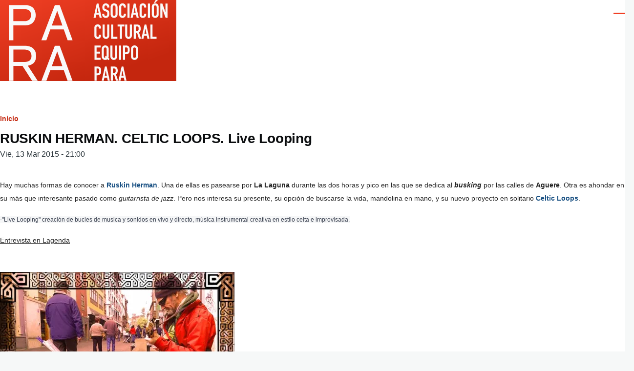

--- FILE ---
content_type: text/html; charset=UTF-8
request_url: https://equipopara.org/2015-03-13-210000/ruskin-herman-celtic-loops-live-looping
body_size: 4725
content:
<!DOCTYPE html>
<html lang="es" dir="ltr" style="--color--primary-hue:8;--color--primary-saturation:87%;--color--primary-lightness:54">
  <head>
    <meta charset="utf-8" />

<!-- Google tag (gtag.js) -->
<script async type=text/plain data-category=analytics src="https://www.googletagmanager.com/gtag/js?id=G-7E6Z6Z8K8M"></script>
<script type=text/plain data-category=analytics>
  window.dataLayer = window.dataLayer || [];
  function gtag(){dataLayer.push(arguments);}
  gtag('js', new Date());
  gtag('config', 'G-7E6Z6Z8K8M');
</script>
<meta name="Generator" content="Drupal 11 (https://www.drupal.org)" />
<meta name="MobileOptimized" content="width" />
<meta name="HandheldFriendly" content="true" />
<meta name="viewport" content="width=device-width, initial-scale=1.0" />
<link rel="icon" href="/sites/default/files/LOGO%20PARA.ico" type="image/vnd.microsoft.icon" />
<link rel="canonical" href="https://equipopara.org/2015-03-13-210000/ruskin-herman-celtic-loops-live-looping" />
<link rel="shortlink" href="https://equipopara.org/node/346" />

    <title>RUSKIN HERMAN. CELTIC LOOPS. Live Looping | EquipoPara</title>
    <link rel="stylesheet" media="all" href="/sites/default/files/css/css_Hty3zusZN2NMfCxV0rgK1guVwV2RZb3W_u6r07Hubj0.css?delta=0&amp;language=es&amp;theme=olivero&amp;include=eJxtjlEKg0AMRC-k7pEku05t2mwim6B4--5HkUL9GngzPIbcETPrCyWspeI-FRLoQm0w4R3NUjENaIwZYsdFV7FMMnqcwrpeWGnnlYJNx61xpXbeVY4uXX7Lb05BWTC4FSaZKxamufvfnh79BR1wq5iK1c20f7ob_qMpnqhdenqgpkyODzMDYXM" />
<link rel="stylesheet" media="all" href="//cdnjs.cloudflare.com/ajax/libs/font-awesome/6.6.0/css/all.min.css" />
<link rel="stylesheet" media="all" href="/sites/default/files/css/css_YDEqAlYnspbsnM0pVjKwiIQtd55Hluj9G87oGJinjcM.css?delta=2&amp;language=es&amp;theme=olivero&amp;include=eJxtjlEKg0AMRC-k7pEku05t2mwim6B4--5HkUL9GngzPIbcETPrCyWspeI-FRLoQm0w4R3NUjENaIwZYsdFV7FMMnqcwrpeWGnnlYJNx61xpXbeVY4uXX7Lb05BWTC4FSaZKxamufvfnh79BR1wq5iK1c20f7ob_qMpnqhdenqgpkyODzMDYXM" />
<link rel="stylesheet" media="all" href="/sites/default/files/css/css_uYw348ubITJ2H__E8dTsLdJFxYgCayO52YAPu9MNHrA.css?delta=3&amp;language=es&amp;theme=olivero&amp;include=eJxtjlEKg0AMRC-k7pEku05t2mwim6B4--5HkUL9GngzPIbcETPrCyWspeI-FRLoQm0w4R3NUjENaIwZYsdFV7FMMnqcwrpeWGnnlYJNx61xpXbeVY4uXX7Lb05BWTC4FSaZKxamufvfnh79BR1wq5iK1c20f7ob_qMpnqhdenqgpkyODzMDYXM" />
<link rel="stylesheet" media="all" href="/sites/default/files/css/css_bh7enWEbyETNSorCT5Ql9NJQnogdoiLIJt4eLpAkDDM.css?delta=4&amp;language=es&amp;theme=olivero&amp;include=eJxtjlEKg0AMRC-k7pEku05t2mwim6B4--5HkUL9GngzPIbcETPrCyWspeI-FRLoQm0w4R3NUjENaIwZYsdFV7FMMnqcwrpeWGnnlYJNx61xpXbeVY4uXX7Lb05BWTC4FSaZKxamufvfnh79BR1wq5iK1c20f7ob_qMpnqhdenqgpkyODzMDYXM" />

    
    
<link rel="preload" href="/core/themes/olivero/fonts/metropolis/Metropolis-Regular.woff2" as="font" type="font/woff2" crossorigin>
<link rel="preload" href="/core/themes/olivero/fonts/metropolis/Metropolis-SemiBold.woff2" as="font" type="font/woff2" crossorigin>
<link rel="preload" href="/core/themes/olivero/fonts/metropolis/Metropolis-Bold.woff2" as="font" type="font/woff2" crossorigin>
<link rel="preload" href="/core/themes/olivero/fonts/lora/lora-v14-latin-regular.woff2" as="font" type="font/woff2" crossorigin>
    <noscript><link rel="stylesheet" href="/core/themes/olivero/css/components/navigation/nav-primary-no-js.css?t94090" />
</noscript>
  </head>
  <body class="path-node page-node-type-programacion">
        <a href="#main-content" class="visually-hidden focusable skip-link">
      Pasar al contenido principal
    </a>
    
      <div class="dialog-off-canvas-main-canvas" data-off-canvas-main-canvas>
    
<div id="page-wrapper" class="page-wrapper">
  <div id="page">

          <header id="header" class="site-header" data-drupal-selector="site-header" role="banner">

                <div class="site-header__fixable" data-drupal-selector="site-header-fixable">
          <div class="site-header__initial">
            <button class="sticky-header-toggle" data-drupal-selector="sticky-header-toggle" role="switch" aria-controls="site-header__inner" aria-label="Encabezamiento fijo" aria-checked="false">
              <span class="sticky-header-toggle__icon">
                <span></span>
                <span></span>
                <span></span>
              </span>
            </button>
          </div>

                    <div id="site-header__inner" class="site-header__inner" data-drupal-selector="site-header-inner">
            <div class="container site-header__inner__container">

              


<div id="block-olivero-site-branding" class="site-branding block block-system block-system-branding-block">
  
    
    <div class="site-branding__inner">
          <a href="/" rel="home" class="site-branding__logo">
        <img src="/sites/default/files/PARALOGO_bis.svg" alt="Inicio" fetchpriority="high"/>
      </a>
          </div>
</div>

<div class="header-nav-overlay" data-drupal-selector="header-nav-overlay"></div>


                              <div class="mobile-buttons" data-drupal-selector="mobile-buttons">
                  <button class="mobile-nav-button" data-drupal-selector="mobile-nav-button" aria-label="Menú principal" aria-controls="header-nav" aria-expanded="false">
                    <span class="mobile-nav-button__label">Menú</span>
                    <span class="mobile-nav-button__icon"></span>
                  </button>
                </div>

                <div id="header-nav" class="header-nav" data-drupal-selector="header-nav">
                  
<nav  id="block-olivero-main-menu" class="primary-nav block block-menu navigation menu--main" aria-labelledby="block-olivero-main-menu-menu" role="navigation">
            
  <h2 class="visually-hidden block__title" id="block-olivero-main-menu-menu">Navegación principal</h2>
  
        


          
        
    <ul  class="menu primary-nav__menu primary-nav__menu--level-1" data-drupal-selector="primary-nav-menu--level-1">
            
                          
        
        
        <li class="primary-nav__menu-item primary-nav__menu-item--link primary-nav__menu-item--level-1">
                              
                      <a href="/programacion" class="primary-nav__menu-link primary-nav__menu-link--link primary-nav__menu-link--level-1" data-drupal-selector="primary-nav-menu-link-has-children" data-drupal-link-system-path="programacion">            <span class="primary-nav__menu-link-inner primary-nav__menu-link-inner--level-1">Programación</span>
          </a>

            
                  </li>
      
                          
        
        
        <li class="primary-nav__menu-item primary-nav__menu-item--link primary-nav__menu-item--level-1">
                              
                      <a href="/equipo-para" class="primary-nav__menu-link primary-nav__menu-link--link primary-nav__menu-link--level-1" data-drupal-selector="primary-nav-menu-link-has-children" data-drupal-link-system-path="node/1749">            <span class="primary-nav__menu-link-inner primary-nav__menu-link-inner--level-1">Quiénes somos</span>
          </a>

            
                  </li>
      
                          
        
        
        <li class="primary-nav__menu-item primary-nav__menu-item--link primary-nav__menu-item--level-1">
                              
                      <a href="/asociate" class="primary-nav__menu-link primary-nav__menu-link--link primary-nav__menu-link--level-1" data-drupal-selector="primary-nav-menu-link-has-children" data-drupal-link-system-path="node/1750">            <span class="primary-nav__menu-link-inner primary-nav__menu-link-inner--level-1">¡Asóciate!</span>
          </a>

            
                  </li>
          </ul>
  


  </nav>


                  

  <div class="region region--secondary-menu">
    <nav  id="block-olivero-account-menu" class="block block-menu navigation menu--account secondary-nav" aria-labelledby="block-olivero-account-menu-menu" role="navigation">
            
  <span class="visually-hidden" id="block-olivero-account-menu-menu">Menú de cuenta de usuario</span>
  
        


          <ul class="menu secondary-nav__menu secondary-nav__menu--level-1">
            
                          
        
        
        <li class="secondary-nav__menu-item secondary-nav__menu-item--link secondary-nav__menu-item--level-1">
          <a href="/user/login" class="secondary-nav__menu-link secondary-nav__menu-link--link secondary-nav__menu-link--level-1" data-drupal-link-system-path="user/login">Iniciar sesión</a>

                  </li>
          </ul>
  


  </nav>

  </div>

                </div>
                          </div>
          </div>
        </div>
      </header>
    
    <div id="main-wrapper" class="layout-main-wrapper layout-container">
      <div id="main" class="layout-main">
        <div class="main-content">
          <a id="main-content" tabindex="-1"></a>
          
          <div class="main-content__container container">
            

  <div class="region region--highlighted grid-full layout--pass--content-medium">
    <div data-drupal-messages-fallback class="hidden messages-list"></div>

  </div>

            

  <div class="region region--breadcrumb grid-full layout--pass--content-medium">
    

<div id="block-olivero-breadcrumbs" class="block block-system block-system-breadcrumb-block">
  
    
      <div class="block__content">
        <nav class="breadcrumb" role="navigation" aria-labelledby="system-breadcrumb">
    <h2 id="system-breadcrumb" class="visually-hidden">Ruta de navegación</h2>
    <div class="breadcrumb__content">
      <ol class="breadcrumb__list">
                  <li class="breadcrumb__item">
                          <a href="/" class="breadcrumb__link">Inicio</a>
                      </li>
              </ol>
    </div>
  </nav>

    </div>
  </div>

  </div>


                          <main role="main">
                

  <div class="region region--content-above grid-full layout--pass--content-medium">
    

<div id="block-olivero-page-title" class="block block-core block-page-title-block">
  
  

  <h1 class="title page-title">
<span>RUSKIN HERMAN. CELTIC LOOPS. Live Looping</span>
</h1>


  
</div>

  </div>

                

  <div class="region region--content grid-full layout--pass--content-medium" id="content">
    

<div id="block-olivero-content" class="block block-system block-system-main-block">
  
    
      <div class="block__content">
      

<article class="node node--type-programacion node--view-mode-full">
  <header class="">
    
          
      </header>
  <div class="node__content">
        
            <div class="field field--name-field-fecha field--type-datetime field--label-hidden field__item"><time datetime="2015-03-13T21:00:00Z">Vie, 13 Mar 2015 - 21:00</time>
</div>
      
            <div class="text-content clearfix field field--name-field-texto field--type-text-with-summary field--label-hidden field__item"><p><span style="color: rgb(34, 34, 34); font-family: 'Helvetica Neue', Helvetica, Arial, sans-serif; font-size: 14px; line-height: 20px; background-color: rgb(255, 255, 255);">Hay muchas formas de conocer a</span><a href="https://www.facebook.com/ruskin.herman?fref=ts" style="box-sizing: initial; color: rgb(23, 79, 130); text-decoration: none; font-family: 'Helvetica Neue', Helvetica, Arial, sans-serif; font-size: 14px; line-height: 20px; background-color: rgb(255, 255, 255);"><strong style="box-sizing: initial;"> Ruskin Herman</strong></a><span style="color: rgb(34, 34, 34); font-family: 'Helvetica Neue', Helvetica, Arial, sans-serif; font-size: 14px; line-height: 20px; background-color: rgb(255, 255, 255);">. Una de ellas es pasearse por </span><strong style="box-sizing: initial; color: rgb(34, 34, 34); font-family: 'Helvetica Neue', Helvetica, Arial, sans-serif; font-size: 14px; line-height: 20px; background-color: rgb(255, 255, 255);">La Laguna </strong><span style="color: rgb(34, 34, 34); font-family: 'Helvetica Neue', Helvetica, Arial, sans-serif; font-size: 14px; line-height: 20px; background-color: rgb(255, 255, 255);">durante las dos horas y pico en las que se dedica al </span><strong style="box-sizing: initial; color: rgb(34, 34, 34); font-family: 'Helvetica Neue', Helvetica, Arial, sans-serif; font-size: 14px; line-height: 20px; background-color: rgb(255, 255, 255);"><em style="box-sizing: initial;">busking</em> </strong><span style="color: rgb(34, 34, 34); font-family: 'Helvetica Neue', Helvetica, Arial, sans-serif; font-size: 14px; line-height: 20px; background-color: rgb(255, 255, 255);">por las calles de </span><strong style="box-sizing: initial; color: rgb(34, 34, 34); font-family: 'Helvetica Neue', Helvetica, Arial, sans-serif; font-size: 14px; line-height: 20px; background-color: rgb(255, 255, 255);">Aguere</strong><span style="color: rgb(34, 34, 34); font-family: 'Helvetica Neue', Helvetica, Arial, sans-serif; font-size: 14px; line-height: 20px; background-color: rgb(255, 255, 255);">. Otra es ahondar en su más que interesante pasado como </span><em style="box-sizing: initial; color: rgb(34, 34, 34); font-family: 'Helvetica Neue', Helvetica, Arial, sans-serif; font-size: 14px; line-height: 20px; background-color: rgb(255, 255, 255);">guitarrista de jazz</em><span style="color: rgb(34, 34, 34); font-family: 'Helvetica Neue', Helvetica, Arial, sans-serif; font-size: 14px; line-height: 20px; background-color: rgb(255, 255, 255);">. Pero nos interesa su presente, su opción de buscarse la vida, mandolina en mano, y su nuevo proyecto en solitario </span><a href="https://www.facebook.com/pages/Celtic-Loops/533559813445392?fref=ts" style="box-sizing: initial; color: rgb(23, 79, 130); text-decoration: none; font-family: 'Helvetica Neue', Helvetica, Arial, sans-serif; font-size: 14px; line-height: 20px; background-color: rgb(255, 255, 255);"><strong style="box-sizing: initial;">Celtic Loops</strong></a><span style="color: rgb(34, 34, 34); font-family: 'Helvetica Neue', Helvetica, Arial, sans-serif; font-size: 14px; line-height: 20px; background-color: rgb(255, 255, 255);">.</span></p><p><span style="color: rgb(55, 62, 77); font-family: Helvetica, Arial, 'lucida grande', tahoma, verdana, arial, sans-serif; font-size: 12px; line-height: 15.3599996566772px; white-space: pre-wrap; background-color: rgb(246, 247, 248);">-"Live Looping" creación de bucles de musica y sonidos en vivo y directo, música instrumental creativa en estilo celta e improvisada.</span></p><p><a href="http://www.lagenda.org/noticias/entrevista-ruskin-herman-celtic-loops" target="_blank"><font color="#222222" face="Helvetica Neue, Helvetica, Arial, sans-serif"><span style="font-size: 14px; line-height: 20px; background-color: rgb(255, 255, 255);">Entrevista en Lagenda</span></font></a></p></div>
      
            <div class="field field--name-field-media field--type-entity-reference field--label-hidden field__item"><div class="media media--type-imagen media--view-mode-default">
  
      
  <div class="field field--name-field-media-image field--type-image field--label-visually_hidden">
    <div class="field__label visually-hidden">Image</div>
              <div class="field__item">  <img loading="lazy" src="/sites/default/files/styles/large/public/2025-04/ruskin2_0.jpg.webp?itok=LkuezUP4" width="480" height="360" alt="ruskin2_0.jpg" title="ruskin2_0.jpg" />


</div>
          </div>

  </div>
</div>
      
  </div>
  </article>

    </div>
  </div>

  </div>

              </main>
                        


  <div class="region region--content-below">
    

<div id="block-olivero-vovleralaprogramacion" class="block block-block-content block-block-contentd4d15deb-2972-407e-a3c2-d35278e069c7">
  
    
      <div class="block__content">
      
            <div class="text-content clearfix field field--name-body field--type-text-with-summary field--label-hidden field__item"><p><a class="volver" href="/programacion">Volver a la programación</a></p></div>
      
    </div>
  </div>

  </div>

          </div>
        </div>
        <div class="social-bar">
          
<div class="social-bar__inner fixable">
  <div class="rotate">
    

<div id="block-olivero-socialmedialinks" class="block-social-media-links block block-social-media-links-block">
  
    
      <div class="block__content">
      

<ul class="social-media-links--platforms platforms inline horizontal">
      <li>
      <a class="social-media-link-icon--facebook" href="https://www.facebook.com/equipopara"  >
        <span class='fab fa-facebook fa-2x'></span>
      </a>

          </li>
      <li>
      <a class="social-media-link-icon--instagram" href="https://www.instagram.com/equipopara/"  >
        <span class='fab fa-instagram fa-2x'></span>
      </a>

          </li>
      <li>
      <a class="social-media-link-icon--email" href="mailto:info@equipopara.org"  >
        <span class='fa fa-envelope fa-2x'></span>
      </a>

          </li>
      <li>
      <a class="social-media-link-icon--youtube" href="https://www.youtube.com/@equipoparaasociacioncultur3660"  >
        <span class='fab fa-youtube fa-2x'></span>
      </a>

          </li>
  </ul>

    </div>
  </div>

  </div>
</div>

        </div>
      </div>
    </div>

    <footer class="site-footer">
      <div class="site-footer__inner container">
        
        

  <div class="region region--footer-bottom grid-full layout--pass--content-medium">
    

<div id="block-olivero-footer" class="block block-block-content block-block-content7e76ae87-52ff-457a-b205-9bc8fb8f136f">
  
    
      <div class="block__content">
      
            <div class="text-content clearfix field field--name-body field--type-text-with-summary field--label-hidden field__item"><p><strong>EquipoPara</strong> - Calle La Marina 4 - Santa Cruz de Tenerife -España</p></div>
      
    </div>
  </div>

  </div>

      </div>
    </footer>

    <div class="overlay" data-drupal-selector="overlay"></div>

  </div>
</div>

  </div>

    
    <script type="application/json" data-drupal-selector="drupal-settings-json">{"path":{"baseUrl":"\/","pathPrefix":"","currentPath":"node\/346","currentPathIsAdmin":false,"isFront":false,"currentLanguage":"es"},"pluralDelimiter":"\u0003","suppressDeprecationErrors":true,"user":{"uid":0,"permissionsHash":"1877c492a8dd01a9a768dcbbad405c8fad02a09d6e6906efc77cc1559434529f"}}</script>
<script src="/sites/default/files/js/js_OnhTprp5Sg5WWaOmaVJZKB3fc8u4sMsi4heAW2jSV5k.js?scope=footer&amp;delta=0&amp;language=es&amp;theme=olivero&amp;include=eJzLz8ksSy3K10_PyU9KzNEtLqnMycxL18mHCucllmWmJ5Zk5ufpFhRl5iYWVQIA53wTlA"></script>

  </body>
</html>


--- FILE ---
content_type: text/css
request_url: https://equipopara.org/sites/default/files/css/css_uYw348ubITJ2H__E8dTsLdJFxYgCayO52YAPu9MNHrA.css?delta=3&language=es&theme=olivero&include=eJxtjlEKg0AMRC-k7pEku05t2mwim6B4--5HkUL9GngzPIbcETPrCyWspeI-FRLoQm0w4R3NUjENaIwZYsdFV7FMMnqcwrpeWGnnlYJNx61xpXbeVY4uXX7Lb05BWTC4FSaZKxamufvfnh79BR1wq5iK1c20f7ob_qMpnqhdenqgpkyODzMDYXM
body_size: 11419
content:
/* @license GPL-2.0-or-later https://www.drupal.org/licensing/faq */
@font-face{font-family:metropolis;src:url(/core/themes/olivero/fonts/metropolis/Metropolis-Regular.woff2) format("woff2");font-weight:normal;font-style:normal;font-display:swap;}@font-face{font-family:metropolis;src:url(/core/themes/olivero/fonts/metropolis/Metropolis-Bold.woff2) format("woff2");font-weight:700;font-style:normal;font-display:swap;}@font-face{font-family:metropolis;src:url(/core/themes/olivero/fonts/metropolis/Metropolis-SemiBold.woff2) format("woff2");font-weight:600;font-style:normal;font-display:swap;}@font-face{font-family:Lora;src:local("Lora Regular"),local("Lora-Regular"),url(/core/themes/olivero/fonts/lora/lora-v14-latin-regular.woff2) format("woff2");font-weight:400;font-style:normal;font-display:swap;}@font-face{font-family:Lora;src:local("Lora Italic"),local("Lora-Italic"),url(/core/themes/olivero/fonts/lora/lora-v14-latin-italic.woff2) format("woff2");font-weight:400;font-style:italic;font-display:swap;}@font-face{font-family:Lora;src:local("Lora Bold"),local("Lora-Bold"),url(/core/themes/olivero/fonts/lora/lora-v14-latin-700.woff2) format("woff2");font-weight:700;font-style:normal;font-display:swap;}
:root{--font-sans:"metropolis",sans-serif;--font-serif:"Lora","georgia",serif;--font-size-base:1rem;--font-size-l:1.125rem;--font-size-s:0.875rem;--font-size-xs:0.8125rem;--font-size-xxs:0.75rem;--line-height-base:1.6875rem;--line-height-s:1.125rem;--max-width:84.375rem;--max-bg-color:98.125rem;--sp:1.125rem;--content-left:5.625rem;--site-header-height-wide:var(--sp10);--container-padding:var(--sp);@media (min-width:75rem){--container-padding:var(--sp2);}--scrollbar-width:0px;--grid-col-count:6;--grid-gap:var(--sp);--grid-gap-count:calc(var(--grid-col-count) - 1);--grid-full-width:calc(100vw - var(--sp2) - var(--scrollbar-width));--grid-col-width:calc((var(--grid-full-width) - (var(--grid-gap-count) * var(--grid-gap))) / var(--grid-col-count));@media (min-width:43.75rem){--grid-col-count:14;--grid-gap:var(--sp2);}@media (min-width:62.5rem){--scrollbar-width:0.9375rem;}@media (min-width:75rem){--grid-full-width:calc(100vw - var(--scrollbar-width) - var(--content-left) - var(--sp4));}@media (min-width:90rem){--grid-full-width:calc(var(--max-width) - var(--sp4));}--sp0-25:calc(0.25 * var(--sp));--sp0-5:calc(0.5 * var(--sp));--sp0-75:calc(0.75 * var(--sp));--sp1:calc(1 * var(--sp));--sp1-5:calc(1.5 * var(--sp));--sp2:calc(2 * var(--sp));--sp2-5:calc(2.5 * var(--sp));--sp3:calc(3 * var(--sp));--sp3-5:calc(3.5 * var(--sp));--sp4:calc(4 * var(--sp));--sp4-5:calc(4.5 * var(--sp));--sp5:calc(5 * var(--sp));--sp6:calc(6 * var(--sp));--sp7:calc(7 * var(--sp));--sp8:calc(8 * var(--sp));--sp9:calc(9 * var(--sp));--sp10:calc(10 * var(--sp));--sp11:calc(11 * var(--sp));--sp12:calc(12 * var(--sp));--sp13:calc(13 * var(--sp));--color--gray-hue:201;--color--gray-saturation:15%;--color--gray-5:hsl(var(--color--gray-hue),var(--color--gray-saturation),5%);--color--gray-10:hsl(var(--color--gray-hue),var(--color--gray-saturation),11%);--color--gray-20:hsl(var(--color--gray-hue),var(--color--gray-saturation),20%);--color--gray-45:hsl(var(--color--gray-hue),var(--color--gray-saturation),44%);--color--gray-60:hsl(var(--color--gray-hue),var(--color--gray-saturation),57%);--color--gray-65:hsl(var(--color--gray-hue),var(--color--gray-saturation),63%);--color--gray-70:hsl(var(--color--gray-hue),var(--color--gray-saturation),72%);--color--gray-90:hsl(var(--color--gray-hue),var(--color--gray-saturation),88%);--color--gray-95:hsl(var(--color--gray-hue),var(--color--gray-saturation),93%);--color--gray-100:hsl(var(--color--gray-hue),var(--color--gray-saturation),97%);--color--primary-hue:202;--color--primary-saturation:79%;--color--primary-lightness:50;--color--primary-30:hsl(var(--color--primary-hue),var(--color--primary-saturation),calc(1% * (var(--color--primary-lightness) - (0.36 * var(--color--primary-lightness)))));--color--primary-40:hsl(var(--color--primary-hue),var(--color--primary-saturation),calc(1% * (var(--color--primary-lightness) - (0.24 * var(--color--primary-lightness)))));--color--primary-50:hsl(var(--color--primary-hue),var(--color--primary-saturation),calc(1% * var(--color--primary-lightness)));--color--primary-60:hsl(var(--color--primary-hue),var(--color--primary-saturation),calc(1% * (var(--color--primary-lightness) + (0.24 * (100 - var(--color--primary-lightness))))));--color--primary-80:hsl(var(--color--primary-hue),var(--color--primary-saturation),calc(1% * (var(--color--primary-lightness) + (0.85 * (100 - var(--color--primary-lightness))))));--color-text-neutral-soft:var(--color--gray-45);--color-text-neutral-medium:var(--color--gray-20);--color-text-neutral-loud:var(--color--gray-5);--color-text-primary-medium:var(--color--primary-40);--color-text-primary-loud:var(--color--primary-30);--color--black:#000;--color--white:#fff;--color--red:#e33f1e;--color--gold:#fdca40;--color--green:#3fa21c;--header-height-wide-when-fixed:var(--sp6);--mobile-nav-width:31.25rem;--border-radius:0.1875rem;}
*,*::before,*::after{box-sizing:border-box;}html{font-family:var(--font-sans);font-size:100%;font-weight:normal;font-style:normal;line-height:var(--line-height-base);}body{margin:0;word-wrap:break-word;hyphens:auto;color:var(--color-text-neutral-medium);background-color:var(--color--gray-100);background-image:url("data:image/svg+xml,%3csvg xmlns='http://www.w3.org/2000/svg' width='50' height='84' viewBox='0 0 50 84'%3e  %3cpath opacity='0.05' fill='%230e6ba6' d='M25,61.7C25,68.5,19.4,74,12.5,74S0,68.5,0,61.7c0-5.7,3.9-9.6,7.4-12.9c2.3-2.2,4.5-4.4,5.1-6.8c0.7,2.4,2.8,4.6,5.1,6.8C21.1,52.2,25,56,25,61.7z M42.6,6.8c-2.3-2.2-4.5-4.4-5.1-6.8c-0.7,2.4-2.9,4.6-5.1,6.8C28.9,10.2,25,14,25,19.7C25,26.5,30.6,32,37.5,32S50,26.5,50,19.7C50,14,46.1,10.2,42.6,6.8z'/%3e%3c/svg%3e");background-position:top left;&.is-fixed{position:fixed;overflow:hidden;width:100%;}}[dir="rtl"] body{background-position:top right;}a{color:var(--color-text-primary-medium);&:hover{color:var(--color--primary-50);}&:focus{outline:solid 2px currentColor;outline-offset:2px;}}button{font-family:inherit;}img,video{display:block;max-width:100%;height:auto;}audio{display:block;max-width:100%;}h1{letter-spacing:-0.01em;font-size:1.75rem;line-height:var(--sp2);@media (min-width:43.75rem){font-size:3.75rem;line-height:var(--sp4);}}h2{letter-spacing:-0.01em;font-size:1.5rem;line-height:var(--sp2);@media (min-width:43.75rem){font-size:2.25rem;line-height:var(--sp3);}}h3{font-size:1.25rem;line-height:var(--sp1-5);@media (min-width:43.75rem){font-size:1.5rem;line-height:var(--sp2);}}h4{font-size:1.125rem;line-height:var(--sp1-5);}h5{font-size:1rem;line-height:var(--sp1-5);}h6{font-size:0.875rem;line-height:var(--sp);}h1,h2,h3,h4,h5,h6{margin-block:var(--sp);color:var(--color-text-neutral-loud);font-family:var(--font-sans);font-weight:bold;@media (min-width:43.75rem){margin-block:var(--sp2);}}ul{margin-block-start:0.25em;margin-block-end:0.25em;margin-inline-start:1.5em;margin-inline-end:0;padding-inline-start:0;list-style-image:none;}
.region--content-below{@media (min-width:43.75rem){display:flex;flex-wrap:wrap;& > *{flex-basis:calc(50% - (var(--grid-gap) / 2));flex-grow:1;flex-shrink:0;margin-inline-end:var(--grid-gap);&:nth-child(2n),&:last-child{margin-inline-end:0;}}}@media (min-width:43.75rem){& > *{flex-basis:calc(33.33% - (var(--grid-gap) * 0.667));&:nth-child(2n),&:last-child{margin-inline-end:var(--grid-gap);}&:nth-child(3n),&:last-child{margin-inline-end:0;}}}}
.container{width:100%;max-width:var(--max-width);padding-inline:var(--container-padding);body.is-fixed &{width:calc(100% - var(--drupal-displace-offset-left,0px) - var(--drupal-displace-offset-right,0px));}}.page-wrapper{max-width:var(--max-bg-color);background:var(--color--white);}.layout-main-wrapper{position:relative;z-index:2;}.layout-main{@media (min-width:75rem){display:flex;flex-direction:row-reverse;flex-wrap:wrap;}}.main-content{@media (min-width:75rem){width:calc(100% - var(--content-left));margin-inline-end:auto;}}.main-content__container{padding-block-start:var(--sp3);@media (min-width:43.75rem){padding-block-start:var(--sp5);}}[data-contextual-id]:not(.contextual){position:absolute;}
.grid-full{display:grid;grid-template-rows:1fr;grid-template-columns:repeat(var(--grid-col-count),minmax(0,1fr));grid-column-gap:var(--grid-gap);& .grid-full .grid-full{display:block;}}.layout--content-narrow .grid-full,.layout--pass--content-narrow > * .grid-full{@media (min-width:43.75rem){grid-template-columns:repeat(calc(var(--grid-col-count) - 2),minmax(0,1fr));}@media (min-width:62.5rem){grid-template-columns:repeat(calc(var(--grid-col-count) - 6),minmax(0,1fr));}}.layout--content-medium .grid-full,.layout--pass--content-medium > * .grid-full{@media (min-width:43.75rem){grid-template-columns:repeat(calc(var(--grid-col-count) - 2),minmax(0,1fr));}@media (min-width:62.5rem){grid-template-columns:repeat(calc(var(--grid-col-count) - 4),minmax(0,1fr));}}
.layout--content-narrow,.layout--pass--content-narrow > *{grid-column:1 / 7;width:100%;@media (min-width:43.75rem){grid-column:2 / 14;}@media (min-width:62.5rem){grid-column:3 / 11;}}.layout--content-narrow,.layout--pass--content-narrow > *,.layout--content-medium,.layout--pass--content-medium > *{& .layout--content-narrow,& .layout--pass--content-narrow > *{@media (min-width:43.75rem){grid-column:1 / 13;}@media (min-width:62.5rem){grid-column:1 / 9;}}}.layout--content-narrow,.layout--pass--content-narrow > *{&.text-content,& .text-content{& blockquote{&::before{@media (min-width:43.75rem){inset-inline-start:calc(-1 * (var(--grid-col-width) + var(--grid-gap)));}}&::after{@media (min-width:43.75rem){inset-inline-start:calc(-1 * (var(--grid-col-width) + var(--grid-gap)));width:var(--sp);height:calc(100% - 2.8125rem);margin-inline-start:2px;}}@media (min-width:43.75rem){width:calc(10 * var(--grid-col-width) + 9 * var(--grid-gap));margin-block:var(--sp3);padding-inline-start:0;}}& pre{@media (min-width:43.75rem){margin-block:var(--sp3);}@media (min-width:62.5rem){width:calc(12 * var(--grid-col-width) + 11 * var(--grid-gap));margin-inline-start:calc(-1 * (var(--grid-col-width) + var(--grid-gap)));}}}}.sidebar-grid{& .layout--content-narrow,& .layout--pass--content-narrow > *{&.text-content,& .text-content{& blockquote,& pre{width:auto;}}}}
.layout--content-medium,.layout--pass--content-medium > *{grid-column:1 / 7;width:100%;@media (min-width:43.75rem){grid-column:2 / 14;}@media (min-width:62.5rem){grid-column:3 / 13;}}.layout--pass--content-medium > *,.layout--content-medium{& .layout--content-medium,& .layout--pass--content-medium > *{@media (min-width:43.75rem){grid-column:1 / 13;}@media (min-width:62.5rem){grid-column:1 / 11;}}}
.site-footer{position:relative;z-index:1;}.site-footer__inner{padding-block:var(--sp2);@media (min-width:75rem){padding-block:var(--sp4) var(--sp13);}}.region--footer_top__inner,.region--footer_bottom__inner{& > *{margin-block-end:var(--sp2);@media (min-width:43.75rem){flex:1;margin-block-end:0;&:not(:last-child){margin-inline-end:var(--sp2);}}}@media (min-width:43.75rem){display:flex;flex-wrap:wrap;}}
.region > *:where(:not([data-big-pipe-placeholder-id])){margin-block-end:var(--sp);@media (min-width:43.75rem){margin-block-end:var(--sp2);}@media (min-width:62.5rem){margin-block-end:var(--sp3);}}
.region--content{margin-block-end:var(--sp);@media (min-width:43.75rem){margin-block-end:var(--sp2);}@media (min-width:62.5rem){margin-block-end:var(--sp3);}}
.region--hero{& > *:last-child{margin-block-end:0;}.wide-content{max-width:100%;margin-inline:0;}}
.region--secondary-menu{display:flex;margin-block-start:var(--sp2);margin-block-end:var(--sp2);& > *{margin-block-end:0;}}body:not(.is-always-mobile-nav){@media (min-width:75rem){& .region--secondary-menu{justify-content:flex-end;margin:0;&:first-child .secondary-nav::before{content:none;}}}}
.social-bar{@media (min-width:75rem){flex-shrink:0;width:var(--content-left);background-color:var(--color--gray-100);}}.social-bar__inner{position:relative;padding-block:var(--sp0-5);padding-inline-start:var(--sp);padding-inline-end:var(--sp);@media (min-width:75rem){position:relative;width:var(--content-left);padding-block:var(--sp5);padding-inline-start:0;padding-inline-end:0;&.is-fixed{position:fixed;inset-block-start:var(--sp6);inset-inline-start:0;height:calc(100vh - var(--sp6));}}}.rotate{& > *{margin-block-end:var(--sp2);@media (min-width:75rem){display:flex;align-items:center;margin-block-end:0;&:not(:first-child){margin-inline-end:var(--sp2);}}}& .contextual{@media (min-width:75rem){inset-inline:100% auto;transform:rotate(90deg);transform-origin:top left;& .trigger{float:left;&:dir(rtl){float:right;}}}}@media (min-width:75rem){position:absolute;inset-inline-start:50%;display:flex;flex-direction:row-reverse;width:100vh;transform:rotate(-90deg) translateX(-100%);transform-origin:left;@supports (width:max-content){width:max-content;}}}[dir="rtl"]{@media (min-width:75rem){& .rotate{transform:rotate(90deg) translateX(100%);transform-origin:right;& .contextual{transform:rotate(-90deg);transform-origin:top right;}}}}
.view,.view-content{display:grid;gap:var(--sp2);grid-template-rows:max-content;@media (min-width:43.75rem){gap:var(--sp3);}}
.block__title{margin-block:0 var(--sp);letter-spacing:0.02em;color:var(--color-text-neutral-soft);font-size:var(--font-size-s);line-height:var(--sp);}.site-footer .block__title{color:var(--color--gray-65);}
.breadcrumb{position:relative;font-size:0.875rem;font-weight:bold;line-height:var(--sp1);&::after{position:absolute;inset-block-start:0;inset-inline-end:calc(var(--sp1) * -1);width:var(--sp3);height:var(--sp2);content:"";background:linear-gradient(to left,var(--color--white) 0%,rgb(255,255,255,0) 100%);@media (min-width:62.5rem){content:none;}}@media (min-width:62.5rem){position:static;}}[dir="rtl"] .breadcrumb::after{background:linear-gradient(to right,var(--color--white) 0%,rgb(255,255,255,0) 100%);}.breadcrumb__content{overflow:auto;margin-block-start:calc(var(--sp0-5) * -1);margin-block-end:calc(var(--sp0-5) * -1);margin-inline-start:calc(var(--sp0-5) * -1);margin-inline-end:calc(var(--sp1) * -1);padding-block-start:var(--sp0-5);padding-block-end:var(--sp0-5);padding-inline-start:var(--sp0-5);-webkit-overflow-scrolling:touch;@media (min-width:62.5rem){margin-inline-end:0;}}.breadcrumb__list{overflow-x:auto;width:max-content;margin-block:0;margin-inline-start:calc(var(--sp1) * -1);margin-inline-end:calc(var(--sp1) * -1);padding-block:0 var(--sp1);padding-inline-start:var(--sp1);padding-inline-end:0;list-style:none;white-space:nowrap;@media (min-width:62.5rem){overflow:visible;width:auto;margin-inline-start:0;margin-inline-end:0;padding-block-end:0;padding-inline-start:0;white-space:normal;}}.breadcrumb__item{display:inline-block;&:nth-child(n + 2)::before{display:inline-block;width:0.5rem;height:0.5rem;margin-inline:1rem 1.25rem;content:"";transform:rotate(45deg);border-block-start:2px solid var(--color--gray-45);border-inline-end:2px solid var(--color--gray-45);}&:last-child{margin-inline-end:var(--sp3);@media (min-width:62.5rem){margin-inline-end:0;}}}[dir="rtl"] .breadcrumb__item:nth-child(n + 2)::before{transform:rotate(-45deg);}.breadcrumb__link{-webkit-text-decoration:none;text-decoration:none;color:var(--color-text-primary-medium);&:hover,&:focus{-webkit-text-decoration:underline;text-decoration:underline;}}
figure{background:var(--color--gray-100);}figcaption{padding-block:var(--sp0-5);padding-inline-start:var(--sp0-5);padding-inline-end:var(--sp0-5);color:var(--color-text-neutral-medium);background:var(--color--gray-100);font-family:var(--font-serif);font-size:0.875rem;font-style:italic;line-height:var(--sp);@media (min-width:31.25rem){padding-block:var(--sp);padding-inline-start:var(--sp);padding-inline-end:var(--sp);}}.align-right{float:none;max-width:100%;margin-block:var(--sp3);margin-inline-start:0;margin-inline-end:0;@media (min-width:43.75rem){float:right;max-width:50%;margin-block-start:var(--sp);margin-block-end:var(--sp);margin-inline-start:var(--sp);margin-inline-end:0;&:dir(rtl){float:left;}}}.layout--content-narrow .align-right,.layout--pass--content-narrow > * .align-right{@media (min-width:43.75rem){margin-inline-end:calc(-1 * ((var(--grid-col-width) + var(--grid-gap))));}@media (min-width:62.5rem){margin-inline-end:calc(-2 * ((var(--grid-col-width) + var(--grid-gap))));}@media (min-width:75rem){margin-inline-end:calc(-3 * ((var(--grid-col-width) + var(--grid-gap))));}@media (min-width:90rem){margin-inline-end:calc(-3 * ((var(--grid-col-width) + var(--grid-gap))));}}.align-left{float:none;max-width:100%;margin-block-start:var(--sp3);margin-block-end:var(--sp3);margin-inline-start:0;margin-inline-end:0;@media (min-width:43.75rem){float:left;max-width:50%;margin-block-start:var(--sp);margin-block-end:var(--sp);margin-inline-start:0;margin-inline-end:var(--sp2);&:dir(rtl){float:right;}}}.layout--content-narrow .align-left,.layout--pass--content-narrow > * .align-left{@media (min-width:43.75rem){margin-inline-start:calc(-1 * ((var(--grid-col-width) + var(--grid-gap))));}}.align-center img,.align-center video,.align-center audio{margin-inline:auto;}.media-oembed-content{display:block;max-width:100%;}
.site-footer{position:relative;color:var(--color--gray-65);background:linear-gradient(180deg,var(--color--gray-5) 0%,var(--color--gray-10) 100%);& .menu{margin-inline-start:0;list-style:none;& ul{margin-inline-start:var(--sp);}& li{margin-block-end:var(--sp0-5);}}& a{color:inherit;&:hover{-webkit-text-decoration:none;text-decoration:none;}}}@media (min-width:75rem){body:not(.is-always-mobile-nav) .site-footer{border-inline-start:solid var(--content-left) var(--color--black);}}
.button{display:inline-flex;align-items:center;height:var(--sp3);margin-block:var(--sp1);margin-inline-start:0;margin-inline-end:var(--sp1);padding-block:1px 0;padding-inline:var(--sp1-5);cursor:pointer;text-align:center;-webkit-text-decoration:none;text-decoration:none;color:var(--color-text-primary-medium);border:solid 2px currentColor;border-radius:var(--border-radius);background-color:var(--color--white);font-family:var(--font-sans);font-size:var(--font-size-l);font-weight:700;line-height:var(--line-height-s);appearance:none;-webkit-font-smoothing:antialiased;&:hover,&:focus{-webkit-text-decoration:none;text-decoration:none;color:var(--color-text-primary-loud);border:solid 2px currentColor;background:none;font-weight:700;}&:focus{outline:2px solid var(--color--primary-60);outline-offset:2px;}&:active{color:var(--color-text-primary-medium);border-color:currentColor;}&:disabled,&.is-disabled{cursor:default;color:var(--color--gray-90);border-color:var(--color--gray-90);}}.menu .button{margin-block:0;margin-inline-start:0;margin-inline-end:0;}.button--small{height:var(--sp2-5);padding-block:calc((var(--sp2-5) - var(--line-height-s)) / 2);padding-inline:var(--sp);font-size:var(--font-size-base);line-height:normal;}.button--primary{color:var(--color--white);border-color:var(--color--primary-40);background-color:var(--color--primary-40);&:hover,&:focus{color:var(--color--white);border-color:var(--color--primary-30);background-color:var(--color--primary-30);}&:active{color:var(--color--white);background-color:var(--color--primary-40);}&:disabled,&.is-disabled{color:var(--color--white);background-color:var(--color--gray-90);}}.button--icon-back{display:inline-flex;align-items:center;&::before{display:block;width:0.5em;height:0.5em;margin-inline-end:0.5em;content:"";transform:rotate(45deg);border-block-end:solid 2px currentColor;border-inline-start:solid 2px currentColor;}}[dir="rtl"] .button--icon-back::before{transform:rotate(-45deg);}
.container-inline div,.container-inline label{display:inline-block;}.form-items-inline{margin-block:-0.125em;}.form-items-inline > .form-item{display:inline-block;margin-block:0.125em;}
.fieldset{min-width:0;margin-block:var(--sp1);margin-inline-start:0;margin-inline-end:0;padding-block:0;padding-inline-start:0;padding-inline-end:0;color:inherit;border:solid 2px var(--color--gray-45);border-radius:var(--border-radius);background-color:var(--color--white);}.fieldset--group{width:100%;color:inherit;border:0;border-radius:0;background:none;box-shadow:none;}.fieldset__legend{float:left;width:100%;color:inherit;border-top-left-radius:var(--border-radius);border-top-right-radius:var(--border-radius);background-color:var(--color--gray-45);font-size:var(--font-size-l);font-weight:700;line-height:var(--line-height-base);& + *{clear:left;}& .fieldset__label{&.form-required{&::after{background-image:url("data:image/svg+xml,%3Csvg height='16' width='16' xmlns='http://www.w3.org/2000/svg'%3E%3Cpath d='m0 7.562 1.114-3.438c2.565.906 4.43 1.688 5.59 2.35-.306-2.921-.467-4.93-.484-6.027h3.511c-.05 1.597-.234 3.6-.558 6.003 1.664-.838 3.566-1.613 5.714-2.325l1.113 3.437c-2.05.678-4.06 1.131-6.028 1.356.984.856 2.372 2.381 4.166 4.575l-2.906 2.059c-.935-1.274-2.041-3.009-3.316-5.206-1.194 2.275-2.244 4.013-3.147 5.206l-2.856-2.059c1.872-2.307 3.211-3.832 4.017-4.575-2.081-.402-4.058-.856-5.93-1.356' fill='%23ffffff'/%3E%3C/svg%3E%0A");}}}}.fieldset__legend--composite{margin-block-start:2px;color:inherit;}.fieldset__legend--invisible{margin:0;}.fieldset__legend--group{color:inherit;}.fieldset__label{display:block;padding-block:var(--sp0-5);padding-inline-start:var(--sp1);padding-inline-end:var(--sp1);color:var(--color--white);line-height:var(--line-height-s);}.fieldset__label.is-disabled{color:var(--color-text-neutral-soft);}.fieldset__description{margin-block:var(--sp0-5);font-size:var(--font-size-xs);line-height:var(--line-height-s);}.fieldset__description.is-disabled{color:var(--input--disabled-fg-color);}.fieldset__error-message{margin-block:var(--sp0-5);padding-inline-start:var(--sp1-5);color:var(--color--red);background-image:url("data:image/svg+xml,%3Csvg width='18' height='18' viewBox='0 0 18 18' xmlns='http://www.w3.org/2000/svg'%3E%3Cpath fill='%23E33F1E' d='M9 0C4.03125 0 0 4.03125 0 9C0 13.9688 4.03125 18 9 18C13.9687 18 18 13.9688 18 9C18 4.03125 13.9687 0 9 0ZM10.5 14.6133C10.5 14.8242 10.3359 15 10.1367 15H7.88672C7.67578 15 7.5 14.8242 7.5 14.6133V12.3867C7.5 12.1758 7.67578 12 7.88672 12H10.1367C10.3359 12 10.5 12.1758 10.5 12.3867V14.6133ZM10.4766 10.582C10.4648 10.7461 10.2891 10.875 10.0781 10.875H7.91016C7.6875 10.875 7.51172 10.7461 7.51172 10.582L7.3125 3.30469C7.3125 3.22266 7.34766 3.14063 7.42969 3.09375C7.5 3.03516 7.60547 3 7.71094 3H10.2891C10.3945 3 10.5 3.03516 10.5703 3.09375C10.6523 3.14063 10.6875 3.22266 10.6875 3.30469L10.4766 10.582Z'/%3E%3C/svg%3E");background-repeat:no-repeat;background-position:left top;background-size:var(--sp1) var(--sp1);font-size:var(--font-size-s);line-height:var(--line-height-s);@media screen and (-ms-high-contrast:active){background-image:url("data:image/svg+xml,%3Csvg width='18' height='18' viewBox='0 0 18 18' xmlns='http://www.w3.org/2000/svg'%3E%3Cpath fill='%23ffffff' d='M9 0C4.03125 0 0 4.03125 0 9C0 13.9688 4.03125 18 9 18C13.9687 18 18 13.9688 18 9C18 4.03125 13.9687 0 9 0ZM10.5 14.6133C10.5 14.8242 10.3359 15 10.1367 15H7.88672C7.67578 15 7.5 14.8242 7.5 14.6133V12.3867C7.5 12.1758 7.67578 12 7.88672 12H10.1367C10.3359 12 10.5 12.1758 10.5 12.3867V14.6133ZM10.4766 10.582C10.4648 10.7461 10.2891 10.875 10.0781 10.875H7.91016C7.6875 10.875 7.51172 10.7461 7.51172 10.582L7.3125 3.30469C7.3125 3.22266 7.34766 3.14063 7.42969 3.09375C7.5 3.03516 7.60547 3 7.71094 3H10.2891C10.3945 3 10.5 3.03516 10.5703 3.09375C10.6523 3.14063 10.6875 3.22266 10.6875 3.30469L10.4766 10.582Z'/%3E%3C/svg%3E");}}[dir="rtl"] .fieldset__error-message{background-position:left top;}.fieldset__wrapper{margin-block-start:0;padding-block:var(--sp);padding-inline:var(--sp);}.fieldset--group .fieldset__legend--visible ~ .fieldset__wrapper{border:solid 2px var(--color--gray-45);border-bottom-right-radius:var(--border-radius);border-bottom-left-radius:var(--border-radius);}.fieldset__wrapper--group{margin-block:0;margin-inline-start:0;margin-inline-end:0;}.fieldset__wrapper > .container-inline{padding-block:0;padding-inline-start:0;padding-inline-end:0;}
.field:not(:last-child){margin-block-end:var(--sp2);}.field__label{font-weight:bold;}.field--label-inline .field__label,.field--label-inline .field__items{float:left;&:dir(rtl){float:right;}}.field--label-inline .field__label,.field--label-inline > .field__item,.field--label-inline .field__items{padding-inline-end:0.5em;}.field--label-inline .field__label::after{content:":";}
::placeholder{color:var(--color--gray-60);}.form-item{margin-block:var(--sp1);}.form-item__label--multiple-value-form{margin-block:0;font-size:inherit;font-weight:inherit;line-height:inherit;}tr .form-item,.container-inline .form-item{margin-block:var(--sp0-5);}.form-item__label{display:block;margin-block:var(--sp0-5);font-size:var(--font-size-s);font-weight:bold;line-height:var(--line-height-s);}.container-inline .form-item__label{margin-inline-end:1em;}.form-item__label--multiple-value-form{margin-block:0;font-size:inherit;font-weight:inherit;line-height:inherit;}.form-item__label[for]{cursor:pointer;}.form-item__label.option{display:inline;font-weight:normal;}.form-item__label.is-disabled{cursor:default;color:var(--color--gray-70);}.form-item__label.form-required::after,.fieldset__label.form-required::after,.required-mark::after{display:inline-block;width:0.5rem;height:0.5rem;margin-inline:0.3em;content:"";vertical-align:text-top;background-image:url("data:image/svg+xml,%3Csvg height='16' width='16' xmlns='http://www.w3.org/2000/svg'%3E%3Cpath d='m0 7.562 1.114-3.438c2.565.906 4.43 1.688 5.59 2.35-.306-2.921-.467-4.93-.484-6.027h3.511c-.05 1.597-.234 3.6-.558 6.003 1.664-.838 3.566-1.613 5.714-2.325l1.113 3.437c-2.05.678-4.06 1.131-6.028 1.356.984.856 2.372 2.381 4.166 4.575l-2.906 2.059c-.935-1.274-2.041-3.009-3.316-5.206-1.194 2.275-2.244 4.013-3.147 5.206l-2.856-2.059c1.872-2.307 3.211-3.832 4.017-4.575-2.081-.402-4.058-.856-5.93-1.356' fill='%232494DB'/%3E%3C/svg%3E%0A");background-repeat:no-repeat;background-size:0.5rem 0.5rem;@media screen and (-ms-high-contrast:active){background-image:url("data:image/svg+xml,%3Csvg height='16' width='16' xmlns='http://www.w3.org/2000/svg'%3E%3Cpath d='m0 7.562 1.114-3.438c2.565.906 4.43 1.688 5.59 2.35-.306-2.921-.467-4.93-.484-6.027h3.511c-.05 1.597-.234 3.6-.558 6.003 1.664-.838 3.566-1.613 5.714-2.325l1.113 3.437c-2.05.678-4.06 1.131-6.028 1.356.984.856 2.372 2.381 4.166 4.575l-2.906 2.059c-.935-1.274-2.041-3.009-3.316-5.206-1.194 2.275-2.244 4.013-3.147 5.206l-2.856-2.059c1.872-2.307 3.211-3.832 4.017-4.575-2.081-.402-4.058-.856-5.93-1.356' fill='%23ffffff'/%3E%3C/svg%3E%0A");}}.form-item__description{margin-block:var(--sp0-5);max-width:60ch;font-size:var(--font-size-s);line-height:var(--line-height-s);}.field-multiple-table + .form-item__description{margin-block-start:0;}.form-item--error-message{margin-block:var(--sp0-5);padding-inline-start:var(--sp1-5);color:var(--color--red);background-image:url("data:image/svg+xml,%3Csvg width='18' height='18' viewBox='0 0 18 18' xmlns='http://www.w3.org/2000/svg'%3E%3Cpath fill='%23E33F1E' d='M9 0C4.03125 0 0 4.03125 0 9C0 13.9688 4.03125 18 9 18C13.9687 18 18 13.9688 18 9C18 4.03125 13.9687 0 9 0ZM10.5 14.6133C10.5 14.8242 10.3359 15 10.1367 15H7.88672C7.67578 15 7.5 14.8242 7.5 14.6133V12.3867C7.5 12.1758 7.67578 12 7.88672 12H10.1367C10.3359 12 10.5 12.1758 10.5 12.3867V14.6133ZM10.4766 10.582C10.4648 10.7461 10.2891 10.875 10.0781 10.875H7.91016C7.6875 10.875 7.51172 10.7461 7.51172 10.582L7.3125 3.30469C7.3125 3.22266 7.34766 3.14063 7.42969 3.09375C7.5 3.03516 7.60547 3 7.71094 3H10.2891C10.3945 3 10.5 3.03516 10.5703 3.09375C10.6523 3.14063 10.6875 3.22266 10.6875 3.30469L10.4766 10.582Z'/%3E%3C/svg%3E");background-repeat:no-repeat;background-position:left top;background-size:var(--sp1) var(--sp1);font-size:var(--font-size-s);line-height:var(--line-height-s);@media screen and (-ms-high-contrast:active){background-image:url("data:image/svg+xml,%3Csvg width='18' height='18' viewBox='0 0 18 18' xmlns='http://www.w3.org/2000/svg'%3E%3Cpath fill='%23ffffff' d='M9 0C4.03125 0 0 4.03125 0 9C0 13.9688 4.03125 18 9 18C13.9687 18 18 13.9688 18 9C18 4.03125 13.9687 0 9 0ZM10.5 14.6133C10.5 14.8242 10.3359 15 10.1367 15H7.88672C7.67578 15 7.5 14.8242 7.5 14.6133V12.3867C7.5 12.1758 7.67578 12 7.88672 12H10.1367C10.3359 12 10.5 12.1758 10.5 12.3867V14.6133ZM10.4766 10.582C10.4648 10.7461 10.2891 10.875 10.0781 10.875H7.91016C7.6875 10.875 7.51172 10.7461 7.51172 10.582L7.3125 3.30469C7.3125 3.22266 7.34766 3.14063 7.42969 3.09375C7.5 3.03516 7.60547 3 7.71094 3H10.2891C10.3945 3 10.5 3.03516 10.5703 3.09375C10.6523 3.14063 10.6875 3.22266 10.6875 3.30469L10.4766 10.582Z'/%3E%3C/svg%3E");}}[dir="rtl"] .form-item--error-message{background-position:right top;}.form-actions{display:flex;flex-wrap:wrap;align-items:flex-start;margin-block:var(--sp0-5);}.form-actions .button{margin-block:0;}.form-actions .action-link{margin-block:var(--sp0-5);}.form-actions > .form-wrapper{margin-inline-end:var(--sp1);}.form-actions .ajax-progress--throbber{align-self:center;}.form-item--editor-format{display:flex;flex-wrap:wrap;align-items:center;max-width:100%;}.form-item--editor-format .form-item__label,.form-item--editor-format .form-item__prefix,.form-item--editor-format .form-item__suffix,.form-item--editor-format .form-element--editor-format{min-width:1px;}.form-item--editor-format .form-item__label,.form-item--editor-format .form-item__prefix,.form-item--editor-format .form-item__suffix{margin-inline-end:var(--sp0-5);}.form-item--editor-format .form-item__description,.form-item--editor-format .form-item--error-message{flex:0 1 100%;min-width:1px;}.form--inline{& > *{display:inline-block;margin-top:var(--sp0-5);margin-bottom:0;vertical-align:top;}& .form-item__label{margin:0;}& .form-actions{margin-top:var(--sp1-5);}}.layout-builder-form{& .form-actions{align-items:center;}}
input[type="checkbox"],input[type="radio"]{display:inline-block;width:var(--sp1-5);height:var(--sp1-5);margin:0;vertical-align:middle;border:1px solid var(--color--gray-60);border-radius:0.1875rem;background-color:var(--color--white);background-repeat:no-repeat;background-position:50% 50%;background-size:var(--sp1) var(--sp1);appearance:none;&:focus{border:solid 2px var(--color--primary-50);outline:solid 2px var(--color--primary-50);@supports (outline-style:double){border-width:1px;outline-width:6px;outline-style:double;outline-offset:-1px;}}&:hover{border-color:var(--color--primary-60);}&[disabled]{background-color:var(--color--gray-100);&:hover{border-color:var(--color--gray-60);}&:checked{border-width:1px;}}&:checked{border-width:2px;}&.error{border:solid 2px var(--color--red);&:focus{outline-color:var(--color--red);outline-offset:-2px;}}& + label{display:inline-block;padding-inline-start:var(--sp0-5);}}input[type="checkbox"]{&:checked{background-image:url("data:image/svg+xml,%3Csvg width='17px' height='13px' viewBox='0 0 17 13' version='1.1' xmlns='http://www.w3.org/2000/svg' xmlns:xlink='http://www.w3.org/1999/xlink'%3E%3Cpath d='M14.8232,0.176777 C14.9209,0.0791457 15.0791,0.0791455 15.1768,0.176777 L16.9445,1.94454 C17.0422,2.04217 17.0422,2.20047 16.9445,2.2981 L6.23744,13.0052 C6.13981,13.1028 5.98151,13.1028 5.88388,13.0052 L0.176777,7.2981 C0.0791456,7.20047 0.0791456,7.04218 0.176777,6.94454 L1.94454,5.17678 C2.04217,5.07915 2.20047,5.07915 2.2981,5.17678 L5.88388,8.76256 C5.98151,8.86019 6.13981,8.86019 6.23744,8.76256 L14.8232,0.176777 Z' id='Path' fill='%232494DB' fill-rule='nonzero'%3E%3C/path%3E%3C/svg%3E");}}input[type="radio"]{border-radius:50%;&:checked{background-image:url("data:image/svg+xml,%3Csvg width='17' height='17' viewBox='0 0 17 17' xmlns='http://www.w3.org/2000/svg'%3E%3Ccircle cx='8.5' cy='8.5' r='8.5' fill='%232494DB'/%3E%3C/svg%3E%0A");background-size:1.0625rem;}&:focus{border-width:2px;border-color:var(--color--primary-50);outline-color:transparent;box-shadow:0 0 0 2px white,0 0 0 4px var(--color--primary-50);}&.error:focus{outline-color:transparent;box-shadow:0 0 0 2px white,0 0 0 4px var(--color--red);}}.form-type-boolean{margin-block:var(--sp1);}
[type="color"],[type="date"],[type="datetime-local"],[type="email"],[type="file"],[type="month"],[type="number"],[type="password"],[type="search"],[type="tel"],[type="text"],[type="time"],[type="url"],[type="week"],textarea{width:100%;max-width:100%;min-height:var(--sp3);padding:0 var(--sp);color:var(--color-text-neutral-loud);border:1px solid var(--color--gray-60);border-radius:var(--border-radius);background-color:var(--color--white);font-family:inherit;font-size:inherit;appearance:none;&:focus{border:solid 2px var(--color--primary-50);outline:solid 2px var(--color--primary-50);@supports (outline-style:double){border-width:1px;outline-width:6px;outline-style:double;outline-offset:-1px;}}&[disabled]{color:var(--color--gray-60);background-color:var(--color--gray-100);}&.error{border:solid 2px var(--color--red);&:focus{outline-color:var(--color--red);outline-offset:-2px;}& + .ck-editor > .ck-editor__main{border:solid 2px var(--color--red);}}&.form-element--small{min-height:var(--sp2-5);}@media (min-width:31.25rem){width:auto;}}[type="date"]{&::-webkit-datetime-edit-fields-wrapper{padding-block:0;padding-inline-start:0;padding-inline-end:0;}}[type="file"]{height:auto;padding-block:var(--sp0-75);}[type="color"]{width:var(--sp3);padding:0;}
textarea{display:block;width:100%;min-height:var(--sp8);padding:var(--sp);}
:root{--form-element-select-icon:url("data:image/svg+xml,%3csvg width='18' height='11' viewBox='0 0 18 11' fill='none' xmlns='http://www.w3.org/2000/svg'%3e%3cpath d='M18 1.49699C18 1.35271 17.9279 1.19038 17.8196 1.08216L16.9178 0.18036C16.8096 0.0721439 16.6473 0 16.503 0C16.3587 0 16.1964 0.0721439 16.0882 0.18036L9 7.26854L1.91182 0.18036C1.80361 0.0721439 1.64128 0 1.49699 0C1.33467 0 1.19038 0.0721439 1.08216 0.18036L0.180361 1.08216C0.0721442 1.19038 0 1.35271 0 1.49699C0 1.64128 0.0721442 1.80361 0.180361 1.91182L8.58517 10.3166C8.69339 10.4248 8.85571 10.497 9 10.497C9.14429 10.497 9.30661 10.4248 9.41483 10.3166L17.8196 1.91182C17.9279 1.80361 18 1.64128 18 1.49699Z' fill='%235D7585'/%3e%3c/svg%3e");}select{max-width:100%;height:var(--sp3);padding-block:0;padding-inline-start:var(--sp);padding-inline-end:var(--sp3);color:var(--color-text-neutral-loud);border:1px solid var(--color--gray-60);border-radius:var(--border-radius);background-color:var(--color--white);background-image:var(--form-element-select-icon);background-repeat:no-repeat;background-position:right var(--sp) center;font-family:inherit;font-size:inherit;appearance:none;&:focus{border:solid 2px var(--color--primary-50);outline:solid 2px var(--color--primary-50);@supports (outline-style:double){border-width:1px;outline-width:6px;outline-style:double;outline-offset:-1px;}}&[disabled]{color:var(--color--gray-60);background-color:var(--color--gray-100);}&.error{border:solid 2px var(--color--red);&:focus{outline-color:var(--color--red);}}&[multiple]{height:auto;padding:var(--sp0-5);background-image:none;line-height:1;& option{padding:var(--sp0-5);}}&.form-element--small{height:var(--sp2-5);}@media (forced-colors:active){padding-inline-end:var(--sp);background-image:none;appearance:auto;@supports (appearance:revert){appearance:revert;}}}[dir="rtl"] select{background-position:left var(--sp) center;}
.mobile-buttons{margin-block-start:var(--sp0-5);margin-inline-start:auto;@media (min-width:31.25rem){margin-block-start:var(--sp2);}@media (min-width:43.75rem){margin-block-start:var(--sp4);}@media (min-width:75rem){margin-block-start:var(--sp6);}}@media (min-width:75rem){body:not(.is-always-mobile-nav) .mobile-buttons{display:none;}}
.header-nav{position:fixed;z-index:501;inset-block-start:0;inset-inline-start:100%;visibility:hidden;overflow:auto;flex-basis:max-content;width:100%;max-width:var(--mobile-nav-width);height:100%;padding-block:0 var(--sp);padding-inline-start:var(--sp);padding-inline-end:var(--sp);border-block-start:solid var(--color--white) calc(var(--sp3) + var(--drupal-displace-offset-top,0px));background-color:var(--color--white);box-shadow:0 0 72px rgb(0,0,0,0.1);&.is-active{visibility:visible;transform:translateX(calc(-100% - var(--drupal-displace-offset-right,0px)));&:dir(rtl){transform:translateX(calc(100% + var(--drupal-displace-offset-left,0px)));}}@media (min-width:31.25rem){border-top-width:calc(var(--sp5) + var(--drupal-displace-offset-top,0px));}@media (min-width:43.75rem){padding-block-end:var(--sp3);padding-inline-start:var(--sp3);border-top-width:calc(var(--sp7) + var(--drupal-displace-offset-top,0px));}@media (min-width:62.5rem){grid-column:5 / 14;}@media (forced-colors:active){border-top-color:canvas;}}html.js .header-nav{transition:visibility 0.2s,transform 0.2s;}body:not(.is-always-mobile-nav) .header-nav{@media (min-width:75rem){position:static;display:flex;visibility:visible;overflow:visible;grid-column:5 / 15;align-items:center;justify-content:flex-end;max-width:none;height:var(--header-height-wide-when-fixed);margin-block-start:auto;padding-block:0;padding-inline-start:0;padding-inline-end:0;transition:transform 0.2s;transform:none;border-block-start:0;box-shadow:none;}}body.is-always-mobile-nav{& .header-nav{@media (min-width:75rem){overflow:auto;max-width:calc((7 * (var(--grid-col-width) + var(--grid-gap))));padding-inline-end:var(--sp);transition:transform 0.2s,visibility 0.2s;border-top-width:calc(var(--drupal-displace-offset-top,0px) + var(--sp11));}@media (min-width:90rem){max-width:calc(100vw - (var(--max-width) + var(--content-left)) + ((7 * (var(--grid-col-width) + var(--grid-gap)))));padding-inline-end:calc(100vw - (var(--max-width) + var(--content-left) - var(--sp)));}}}.header-nav-overlay{position:fixed;z-index:101;inset-block-start:0;inset-inline-start:0;display:none;width:100%;height:100vh;opacity:0.2;background:var(--color--gray-5);.is-overlay-active &{display:block;}@media (forced-colors:active){background:canvastext;}}
.site-branding{display:flex;flex-shrink:1;align-items:flex-end;min-width:calc((2 * var(--grid-col-width)) + (2 * var(--grid-gap)) + var(--container-padding));min-height:var(--sp3);margin-inline:calc(-1 * var(--container-padding)) var(--sp);padding-block:var(--sp0-5);padding-inline-start:var(--container-padding);padding-inline-end:var(--container-padding);background-image:linear-gradient(160deg,var(--color--primary-50) 0%,var(--color--primary-40) 78.66%);@media (min-width:31.25rem){min-height:var(--sp4);}@media (min-width:43.75rem){min-width:calc((4 * var(--grid-col-width)) + (4 * var(--grid-gap)) + var(--container-padding));min-height:var(--sp6);padding-block-end:var(--sp);}@media (min-width:62.5rem){min-width:calc((2 * var(--grid-col-width)) + (2 * var(--grid-gap)) + var(--container-padding));}@media (min-width:75rem){min-height:var(--site-header-height-wide);margin-inline-start:calc(-1 * var(--container-padding));padding-block:0;}}[dir="rtl"] .site-branding{background-image:linear-gradient(-160deg,var(--color--primary-50) 0%,var(--color--primary-40) 78.66%);}.site-branding--bg-gray{background:var(--color--gray-100);}.site-branding--bg-white{background:var(--color--white);}.site-branding__inner{display:flex;align-items:center;gap:var(--sp0-5);& a{-webkit-text-decoration:none;text-decoration:none;}@media (min-width:75rem){height:var(--header-height-wide-when-fixed);padding-block:var(--sp0-5);padding-inline-start:0;padding-inline-end:0;}}.site-branding__logo{flex-shrink:0;max-width:100%;& img{width:auto;max-width:100%;max-height:var(--sp2);@media (min-width:31.25rem){max-height:var(--sp3);}@media (min-width:43.75rem){max-height:var(--sp4);}@media (min-width:75rem){max-height:calc(var(--header-height-wide-when-fixed) - var(--sp));}}}.site-branding__text{color:var(--color--white);& a{color:inherit;}@media (min-width:43.75rem){display:grid;gap:var(--sp0-5);}}.site-branding__name{font-size:1.125rem;font-weight:bold;@media (min-width:43.75rem){font-size:1.75rem;line-height:1.75rem;}@media (min-width:75rem){letter-spacing:0.02em;font-size:2rem;line-height:var(--sp2);}}.site-branding__slogan{font-size:var(--font-size-xs);line-height:var(--line-height-s);@media (min-width:43.75rem){font-size:var(--font-size-base);}}.site-branding--bg-gray .site-branding__text,.site-branding--bg-white .site-branding__text{color:var(--color--primary-50);}
.sticky-header-toggle{display:none;@media (min-width:75rem){display:flex;flex-shrink:0;align-items:center;justify-content:center;width:var(--content-left);height:var(--sp6);pointer-events:none;opacity:0;border:0;outline:0;background-color:var(--color--primary-50);&:focus{cursor:pointer;pointer-events:auto;opacity:1;outline:solid 2px var(--color--white);outline-offset:-4px;}}}body:not(.is-always-mobile-nav) .is-fixed .sticky-header-toggle{@media (min-width:75rem){visibility:visible;}}body.is-always-mobile-nav .sticky-header-toggle{@media (min-width:75rem){visibility:hidden;}}.sticky-header-toggle__icon{--icon-bar-height:0.1875rem;--icon-bar-space:0.4375rem;display:flex;flex-direction:column;justify-content:space-between;width:var(--sp2);height:calc((var(--icon-bar-height) * 3) + (var(--icon-bar-space) * 2));transition:opacity 0.2s;pointer-events:none;transform-style:preserve-3d;& > span{display:block;width:100%;height:var(--icon-bar-height);transition:transform 0.2s;transform-origin:center;background-color:var(--color--white);}}.is-fixed .sticky-header-toggle{cursor:pointer;pointer-events:auto;opacity:1;}[aria-checked="true"] .sticky-header-toggle__icon{& > span:nth-child(1){transform:translateY(calc(var(--icon-bar-height) + var(--icon-bar-space))) rotate(-45deg);}& > span:nth-child(2){opacity:0;}& > span:nth-child(3){transform:translateY(calc(0px - var(--icon-bar-height) - var(--icon-bar-space))) rotate(45deg);}}
.hero__content{grid-column:1 / 7;@media (min-width:43.75rem){grid-column:3 / 13;}@media (min-width:62.5rem){grid-column:3 / 11;}}.hero__img{grid-column:1 / 7;margin-block-start:var(--sp2);margin-block-end:var(--sp2);& img{width:100%;}@media (min-width:31.25rem){margin-block-start:var(--sp3);margin-block-end:var(--sp3);}@media (min-width:43.75rem){grid-column:1 / 15;margin-block-start:var(--sp4);margin-block-end:var(--sp4);}@media (min-width:62.5rem){grid-column:2 / 14;}}
.links.inline{margin-inline-start:0;padding-block:0;padding-inline-start:0;padding-inline-end:0;list-style:none;& > *{display:inline;&:not(:last-child){padding-inline-end:1em;}}}
.block-layout-builder:not(:last-child) .field{margin-block-end:var(--sp2);}
.mobile-nav-button{position:relative;z-index:505;display:flex;align-items:center;align-self:center;width:var(--sp2);height:var(--sp2);margin-inline-start:auto;margin-inline-end:-0.375rem;padding-block:0;padding-inline-start:0.375rem;padding-inline-end:0.375rem;cursor:pointer;border:none;background:transparent;appearance:none;&:focus{outline:solid 2px var(--color--primary-40);}&:active{color:inherit;}@media (min-width:31.25rem){display:inline-flex;width:auto;padding-inline-start:var(--sp);}}.mobile-nav-button__label{position:absolute;display:block;overflow:hidden;clip:rect(1px,1px,1px,1px);width:1px;height:1px;word-wrap:normal;@media (min-width:31.25rem){position:static;overflow:visible;clip:auto;width:auto;height:auto;margin-inline-end:0.75rem;letter-spacing:0.05em;font-size:0.875rem;font-weight:600;}}.mobile-nav-button__icon{position:relative;display:block;width:var(--sp2);height:0;border-top:solid 3px var(--color--primary-50);&::before,&::after{position:absolute;inset-block-start:0;inset-inline-start:0;width:100%;height:0;content:"";transition:transform 0.2s;border-top:solid 3px var(--color--primary-50);}&::before{transform:translateY(-0.6875rem);}&::after{transform:translateY(0.3125rem);}}.mobile-nav-button[aria-expanded="true"] .mobile-nav-button__icon{border-top-color:transparent;&::before{transform:translateY(-0.1875rem) rotate(-45deg);}&::after{transform:translateY(-0.1875rem) rotate(45deg);}}
.node__author{display:inline-flex;}.node__meta{display:flex;align-items:center;margin-block-end:var(--sp1);color:var(--color-text-neutral-soft);font-size:0.875rem;line-height:var(--sp);& a{font-weight:bold;}@media (min-width:31.25rem){margin-block-end:var(--sp2);}}.node__author-image img{width:var(--sp2-5);height:var(--sp2-5);margin-inline-end:var(--sp0-5);object-fit:cover;border-radius:50%;}.node__title{& a{padding-block-end:0.1875rem;transition:background-size 0.2s,color 0.2s;-webkit-text-decoration:none;text-decoration:none;color:var(--color-text-neutral-loud);background-color:transparent;background-image:linear-gradient(var(--color--primary-50));background-repeat:no-repeat;background-position:bottom left;background-size:0 0.1875rem;&:hover,&:focus{color:var(--color-text-primary-medium);}}}[dir="rtl"] .node__title{background-position:bottom right;}.node__content{padding-block-end:var(--sp1-5);@media (min-width:62.5rem){padding-block-end:var(--sp3);}}.node--unpublished{background-color:#fff4f4;}
.node--view-mode-teaser{& .node__meta{margin-block-end:var(--sp);& a{color:var(--color-text-primary-medium);font-weight:bold;}}& .field--tag-ref{margin-block-start:var(--sp1);margin-block-end:0;margin-inline-start:0;margin-inline-end:0;padding-block:0;padding-inline-start:0;padding-inline-end:0;background-color:transparent;@media (min-width:62.5rem){margin-block-start:var(--sp2);}}}
.page-title{display:inline;}
.site-header{position:relative;z-index:101;@media (min-width:75rem){min-height:var(--site-header-height-wide);border-block-end:solid 1px transparent;}}.site-header__initial{position:relative;z-index:102;display:flex;align-items:flex-end;align-self:stretch;background-color:var(--color--primary-50);}.site-header__fixable{display:flex;align-items:flex-end;transition:all 0.5s;&.is-fixed{@media (min-width:75rem){&:not(.is-expanded){pointer-events:none;}}}}@media (min-width:75rem){body:not(.is-always-mobile-nav){& .site-header__fixable.is-fixed{position:fixed;z-index:102;inset-block-start:calc(var(--drupal-displace-offset-top,0px) - var(--sp4));max-width:var(--max-bg-color);}}}.site-header__inner{position:relative;z-index:1;flex-grow:1;width:calc(100vw - var(--content-left) - var(--drupal-displace-offset-left,0px) - var(--drupal-displace-offset-right,0px));background:var(--color--white);}html.js body:not(.is-always-mobile-nav) .site-header__inner{@media (min-width:75rem){transition:opacity 0.3s,transform 0.3s,box-shadow 0.3s;}}.site-header__fixable.is-expanded .site-header__inner{@media (min-width:75rem){box-shadow:-36px 1px 36px rgb(0,0,0,0.08);}}[dir="rtl"] .site-header__fixable.is-expanded .site-header__inner{@media (min-width:75rem){box-shadow:36px 1px 36px rgb(0,0,0,0.08);}}body:not(.is-always-mobile-nav) .site-header__fixable.is-fixed:not(.is-expanded) .site-header__inner{@media (min-width:75rem){transform:translateX(-101%);opacity:0;}}[dir="rtl"] body:not(.is-always-mobile-nav) .site-header__fixable.is-fixed:not(.is-expanded) .site-header__inner{@media (min-width:75rem){transform:translateX(101%);}}.site-header__inner__container{display:flex;justify-content:space-between;}body.is-fixed .site-header__inner__container{width:auto;}
.skip-link{display:block;width:100%;max-width:calc(var(--max-bg-color) + var(--drupal-displace-offset-left,0px));padding-block:var(--sp0-5);padding-inline-start:var(--sp);padding-inline-end:var(--sp);-webkit-text-decoration:none;text-decoration:none;color:var(--color--white);outline:0;background-color:var(--color--gray-5);&:hover{-webkit-text-decoration:underline;text-decoration:underline;color:var(--color--white);}&::after{content:"\0020	➔";}}.skip-link.focusable:focus{position:absolute !important;z-index:503;width:100%;height:2.5rem;outline:none;}
.pager__items{display:flex;flex-wrap:wrap;align-items:flex-end;margin-block:0;margin-inline-start:0;padding-block:0;padding-inline-start:0;padding-inline-end:0;list-style:none;font-weight:bold;}.pager__item{display:flex;align-items:center;justify-content:center;width:var(--sp2-5);height:var(--sp2-5);cursor:default;color:var(--color-text-neutral-soft);background-color:var(--color--white);@media (min-width:31.25rem){width:var(--sp3);height:var(--sp3);}}[dir="rtl"] .pager__item--control{transform:scaleX(-1);}.pager__item--active{color:var(--color--white);background-color:var(--color--primary-40);}.pager__item--control{@media (forced-colors:active){& path{fill:linktext;}}}.pager__link{display:flex;align-items:center;justify-content:center;width:100%;height:100%;-webkit-text-decoration:none;text-decoration:none;color:var(--color-text-neutral-soft);}.pager__link:hover{background-color:var(--color--gray-95);}.pager__link:focus{color:var(--color-text-primary-medium);outline:solid 2px currentColor;outline-offset:-2px;}.pager__item svg{display:block;fill:currentColor;}.pager__item--next svg,.pager__item--last svg{transform:rotate(180deg);}
.text-content,.cke_editable{color:var(--color-text-neutral-medium);font-family:var(--font-serif);line-height:var(--sp1-5);& a:where(:not(.button)){color:var(--color-text-primary-medium);text-decoration-color:currentColor;text-decoration-thickness:2px;overflow-wrap:break-word;@supports (box-shadow:none){transition:box-shadow 0.3s cubic-bezier(0.55,0.085,0,0.99);-webkit-text-decoration:none;text-decoration:none;box-shadow:inset 0 -2px 0 0 var(--color--primary-50);&:hover{-webkit-text-decoration:underline;text-decoration:underline;color:var(--color--black);box-shadow:inset 0 -2em 0 0 var(--color--primary-80);text-decoration-color:var(--color--primary-80);}}}& p{margin-block-start:var(--sp);margin-block-end:var(--sp);&:first-child{margin-block-start:0;}&:last-child{margin-block-end:0;}@media (min-width:43.75rem){margin-block-start:var(--sp2);margin-block-end:var(--sp2);}}& code{background-color:var(--color--gray-100);}& pre code{display:block;overflow:auto;padding-block:var(--sp);padding-inline-start:var(--sp);padding-inline-end:var(--sp);color:var(--color-text-neutral-soft);}& blockquote{position:relative;margin-block:var(--sp2);margin-inline-start:0;margin-inline-end:0;padding-inline-start:var(--sp2);letter-spacing:-0.01em;font-family:var(--font-serif);font-size:1.3125rem;line-height:var(--sp2);&::before{position:absolute;inset-block-start:0;inset-inline-start:0;content:"\201C";color:var(--color--primary-60);font-size:3.375rem;}&::after{position:absolute;inset-block-end:0;inset-inline-start:0;width:var(--sp0-5);height:calc(100% - 1.875rem);margin-inline-start:0.25rem;content:"";background:var(--color--gray-100);}@media (min-width:43.75rem){font-size:2rem;line-height:var(--sp3);}@media (min-width:62.5rem){font-size:2.5rem;line-height:var(--sp3-5);}}@media (min-width:43.75rem){font-size:1.125rem;line-height:var(--sp2);}}.site-footer .text-content{color:inherit;& *{color:inherit;}& a{-webkit-text-decoration:underline;text-decoration:underline;color:var(--color--white);box-shadow:none;&:hover{-webkit-text-decoration:none;text-decoration:none;color:var(--color--white);box-shadow:none;}}}.region--sidebar .text-content blockquote{@media (min-width:62.5rem){font-size:1.5rem;line-height:var(--sp2);}}
.wide-content{margin-block-start:var(--sp0-5);margin-block-end:var(--sp2);margin-inline-start:0;margin-inline-end:0;@media (min-width:43.75rem){width:calc(var(--grid-col-count) * var(--grid-col-width) + var(--grid-gap-count) * var(--grid-gap));margin-block:var(--sp2) var(--sp4);margin-inline-start:calc(-1 * ((var(--grid-col-width) + var(--grid-gap))));}@media (min-width:62.5rem){width:calc(12 * var(--grid-col-width) + 11 * var(--grid-gap));margin-inline-start:calc(-1 * (var(--grid-col-width) + var(--grid-gap)));}}.sidebar-grid .wide-content{@media (min-width:62.5rem){width:calc(9 * var(--grid-col-width) + 8 * var(--grid-gap));}@media (min-width:81.25rem){width:calc(10 * var(--grid-col-width) + 9 * var(--grid-gap));}}.layout-builder .wide-content,.region--hero .wide-content{max-width:100%;margin-inline:0;}
.primary-nav__menu{flex-wrap:wrap;list-style:none;}.primary-nav__menu-item{margin-block-end:var(--sp0-5);&:last-child{margin-block-end:0;}&.primary-nav__menu-item--has-children{display:flex;flex-wrap:wrap;justify-content:space-between;& .primary-nav__menu-link--link,& .primary-nav__menu-link--nolink{flex-basis:calc(100% - var(--sp3));}}}.primary-nav__menu-link{flex-grow:1;-webkit-text-decoration:none;text-decoration:none;color:var(--color-text-neutral-loud);font-size:1.75rem;font-weight:bold;line-height:var(--sp2);&:hover{color:inherit;}&:focus{outline:auto 2px var(--color--primary-50);outline-offset:2px;}}.primary-nav__menu-link--nolink{padding-block:var(--sp0-5);padding-inline-start:0;padding-inline-end:0;color:var(--color-text-neutral-soft);font-weight:normal;}.primary-nav__menu-link--button{position:relative;padding-block:0;padding-inline-start:0;padding-inline-end:0;cursor:pointer;text-align:start;border:0;background:transparent;&.primary-nav__menu-link--has-children{padding-inline-end:var(--sp3);&::before,&::after{position:absolute;inset-inline-end:0.5625rem;inset-block-start:calc(var(--sp0-5) + 1.0625rem);width:1.125rem;height:0;content:"";border-top:solid 3px var(--color--primary-50);}&::after{transition:opacity 0.2s;transform:rotate(90deg);}&[aria-expanded="true"]::after{opacity:0;}}}.primary-nav__menu-link-inner{position:relative;display:inline-flex;align-items:center;padding-block:var(--sp0-5);padding-inline-start:0;padding-inline-end:0;&::after{position:absolute;inset-block-end:0;inset-inline-start:0;width:100%;height:0;content:"";transition:transform 0.2s;transform:scaleX(0);transform-origin:left;border-top:solid 5px var(--color--primary-50);}&::after{.primary-nav__menu-link:hover &{transform:scaleX(1);}}}.primary-nav__menu--level-1{margin-block:0;margin-inline-start:0;margin-inline-end:0;padding-block:0;padding-inline-start:0;padding-inline-end:0;}.primary-nav__menu-link--level-1{position:relative;display:flex;letter-spacing:-1px;}.primary-nav__menu--level-2{visibility:hidden;overflow:hidden;flex-basis:100%;max-height:0;margin-block:0;margin-inline-start:calc(-1 * var(--sp));padding-inline-start:var(--sp2-5);transition:opacity 0.2s,visibility 0.2s,max-height 0.2s;opacity:0;border-inline-start:solid var(--sp) var(--color--primary-50);&.is-active-menu-parent{visibility:visible;max-height:none;margin-block-start:var(--sp1-5);opacity:1;}& .primary-nav__menu-item--level-2{&:first-child{padding-block-start:var(--sp0-25);}&:last-child{padding-block-end:var(--sp0-25);}}@media (min-width:43.75rem){margin-inline-start:calc(-1 * var(--sp3));padding-inline-start:var(--sp3);}}.primary-nav__menu--level-2 .primary-nav__menu-item--has-children{display:block;}.primary-nav__menu-link--level-2{font-size:1rem;font-weight:normal;line-height:var(--sp);}html:not(.js){& .primary-nav__menu--level-2{visibility:visible;max-height:none;opacity:1;}}[dir="rtl"]{& .primary-nav__menu-link-inner{&::after{transform-origin:right;}}}
.primary-nav__button-toggle{position:relative;overflow:hidden;width:var(--sp2);height:var(--sp2);margin-block-start:var(--sp0-5);padding-block:0;padding-inline-start:0;padding-inline-end:0;cursor:pointer;text-indent:-62.4375rem;border:0;background:transparent;-webkit-appearance:none;&:focus{outline:auto 2px var(--color--primary-50);outline-offset:2px;}& .icon--menu-toggle{position:absolute;top:50%;left:50%;width:1rem;height:1rem;transition:background-color 0.2s;transform:translate(-50%,-50%);border-radius:2px;&::before,&::after{position:absolute;top:50%;left:50%;width:var(--sp);height:0;content:"";transform:translate(-50%,-50%);border-top:solid 3px var(--color--primary-50);}&::after{transition:opacity 0.2s;transform:translate(-50%,-50%) rotate(90deg);}}&[aria-expanded="true"] .icon--menu-toggle::after{opacity:0;}&[aria-hidden="true"]{pointer-events:none;}}body:not(.is-always-mobile-nav){@media (min-width:75rem){& .primary-nav__button-toggle{flex-shrink:0;align-self:stretch;width:calc(var(--sp2) + 0.5rem);height:auto;margin-block-start:0;margin-inline-end:calc(-1 * var(--sp2));&:focus{border:0;outline:0;& .icon--menu-toggle{border:solid 2px var(--color--primary-40);}}&:active{color:currentColor;}&[aria-expanded="true"] .icon--menu-toggle::after{opacity:0.8;}& .icon--menu-toggle{inset-inline-start:0.1875rem;width:1.125rem;transform:translateY(-50%);border-radius:0.25rem;background-color:var(--color--white);&::before{content:none;}&::after{top:calc(50% - 2px);left:0.1875rem;width:0.5rem;height:0.5rem;content:"";transform:translateY(-50%) rotate(45deg);opacity:0.8;border-top:none;border-right:solid 2px currentColor;border-bottom:solid 2px currentColor;background:transparent;}}}}}
body:not(.is-always-mobile-nav){@media (min-width:75rem){& .primary-nav__menu-item{flex-wrap:nowrap;&.primary-nav__menu-item--has-children{& .primary-nav__menu-link--link,& .primary-nav__menu-link--nolink{flex-basis:auto;}& .primary-nav__menu-link--level-1 .primary-nav__menu-link-inner::after{content:none;}}}& .primary-nav__menu-link{letter-spacing:0.02em;font-size:1rem;line-height:var(--sp1-5);&:focus{position:relative;outline:0;&::before{position:absolute;top:50%;left:50%;width:calc(100% + var(--sp));height:calc(100% - var(--sp3));content:"";transform:translate(-50%,-50%);border:solid 2px var(--color--primary-50);border-radius:0.25rem;}}}& .primary-nav__menu-link--button{&.primary-nav__menu-link--has-children{padding-inline-end:0.5625rem;&:focus::before{width:calc(100% + var(--sp1-5));content:"";}&::before{content:none;}&::after{position:absolute;inset-block-start:50%;inset-inline-start:calc(100% - 0.1875rem);width:0.5rem;height:0.5rem;margin-block-start:-2px;transform:translateY(-50%) rotate(45deg);border-top:0;border-right:solid 2px currentColor;border-bottom:solid 2px currentColor;}&[aria-expanded="true"]::after{opacity:1;}}}& .primary-nav__menu-link-inner{padding-block:var(--sp2);padding-inline-start:0;padding-inline-end:0;&::after{transform-origin:center;border-top-width:var(--sp0-5);}}& .primary-nav__menu--level-1{display:flex;align-items:stretch;margin-inline-end:var(--sp);}& .primary-nav__menu-item--level-1{position:relative;display:flex;align-items:center;width:max-content;max-width:12.5rem;margin-block:0;margin-inline-start:0;margin-inline-end:0;&:not(:last-child){margin-inline-end:var(--sp2);}}& .primary-nav__menu--level-2{position:absolute;z-index:105;top:calc(100% - var(--sp0-5));left:50%;visibility:hidden;overflow:auto;width:15.625rem;max-height:calc(100vh - var(--site-header-height-wide) - var(--drupal-displace-offset-top,0px) - var(--drupal-displace-offset-bottom,0px) - var(--sp));margin-block-start:0;margin-inline-start:0;padding-block:var(--sp3);padding-inline-start:var(--sp2);padding-inline-end:var(--sp2);transition:none;transform:translate(-50%,-1.25rem);opacity:0;border-top:solid var(--color--primary-50) var(--sp0-5);border-right:solid 1px transparent;border-bottom:solid 1px transparent;border-left:solid 1px transparent;border-radius:0 0 2px 2px;background:var(--color--white);box-shadow:0 1px 36px rgb(0,0,0,0.08);&.is-active-menu-parent{visibility:visible;margin-block-start:0;transform:translate(-50%,0);opacity:1;}}& .primary-nav__menu-link--level-2{display:block;&:focus::before{top:0;left:calc(var(--sp0-5) * -1);height:100%;transform:none;}& .primary-nav__menu-link-inner{padding-block:var(--sp0-5);padding-inline-start:0;padding-inline-end:0;&::after{transform-origin:left;border-top-width:3px;&:dir(rtl){transform-origin:right;}}}}& .primary-nav__menu-🥕{position:absolute;z-index:105;top:calc(100% - var(--sp));left:50%;visibility:hidden;width:0;height:0;transform:translate(-50%,-1.25rem);opacity:0;border-right:solid 10px transparent;border-bottom:solid 10px var(--color--primary-50);border-left:solid 10px transparent;&.is-active-menu-parent{visibility:visible;transform:translate(-50%,0);opacity:1;}}& .is-fixed .primary-nav__menu--level-2{max-height:calc(100vh - var(--site-header-height-wide) - var(--drupal-displace-offset-top,0px) - var(--drupal-displace-offset-bottom,0px) - var(--sp) + var(--sp4));}}}html.js body:not(.is-always-mobile-nav){@media (min-width:75rem){& .primary-nav__menu--level-2,& .primary-nav__menu-🥕{transition:visibility 0.2s,transform 0.2s,opacity 0.2s;}}}
.secondary-nav{letter-spacing:0.02em;font-size:var(--font-size-s);font-weight:600;}.secondary-nav__menu{display:flex;align-items:center;margin-block:0;margin-inline-start:0;margin-inline-end:0;padding-block:0;padding-inline-start:0;padding-inline-end:0;list-style:none;}.secondary-nav__menu-item{width:max-content;max-width:12.5rem;&:not(:last-child){margin-inline-end:var(--sp1-5);}}.secondary-nav__menu-link{position:relative;display:inline-flex;align-items:center;-webkit-text-decoration:none;text-decoration:none;color:inherit;&::after{position:absolute;bottom:0;left:0;width:100%;height:0;content:"";transition:opacity 0.2s,transform 0.2s;transform:translateY(0.3125rem);opacity:0;border-top:solid 2px currentColor;}&:hover{&::after{transform:translateY(0);opacity:0.8;}}}body:not(.is-always-mobile-nav){@media (min-width:75rem){& .secondary-nav{position:relative;display:flex;margin-inline-start:var(--sp);padding-inline-start:var(--sp2);&::before{position:absolute;inset-block-start:50%;inset-inline-start:0;width:2px;height:var(--sp2);content:"";transform:translateY(-50%);background-color:var(--color--gray-90);}}& .secondary-nav__menu-item:not(:last-child){margin-inline-end:var(--sp2);}& .secondary-nav__menu-link{&:focus{position:relative;outline:0;padding-block:var(--sp0-5);&::before{position:absolute;top:50%;left:50%;width:calc(100% + var(--sp));height:100%;content:"";transform:translate(-50%,-50%);border:solid 2px var(--color--primary-50);border-radius:0.25rem;}}}}}
.text-content table,.views-table,.draggable-table{margin-block-start:var(--sp2);margin-block-end:var(--sp2);border-spacing:0;color:var(--color-text-neutral-medium);border:0;border-collapse:collapse;font-family:var(--font-sans);font-size:1rem;line-height:var(--sp1-5);& caption{margin-block-end:var(--sp1);text-align:start;color:var(--color-text-neutral-medium);font-family:var(--font-serif);font-size:0.875rem;font-style:italic;line-height:var(--sp);}& tr{&:last-child{& td{border-block-end:0;}}}& td,& th{padding-block:var(--sp1);padding-inline-start:0;padding-inline-end:var(--sp1);vertical-align:top;}& th{margin-block:0;margin-inline-start:0;margin-inline-end:0;text-align:start;letter-spacing:0.02em;color:var(--color-text-neutral-loud);border-block-end:2px solid var(--color--primary-50);font-family:var(--font-sans);font-size:0.875rem;line-height:var(--sp);}& td{white-space:normal;border-block-end:2px solid var(--color--gray-65);}& th.checkbox,& td.checkbox{text-align:center;}}.draggable-table{width:100%;}.draggable-table .form-item{margin-top:0;}.text-content table{& td,& th{vertical-align:middle;}}.tablesort{vertical-align:middle;}.sticky-header{z-index:0;margin:0;border-block-end:0.25rem solid var(--color--primary-50);& thead{background:var(--color--white);}}.views-field-node-bulk-form .form-item{margin:0;}


--- FILE ---
content_type: text/css
request_url: https://equipopara.org/sites/default/files/css/css_bh7enWEbyETNSorCT5Ql9NJQnogdoiLIJt4eLpAkDDM.css?delta=4&language=es&theme=olivero&include=eJxtjlEKg0AMRC-k7pEku05t2mwim6B4--5HkUL9GngzPIbcETPrCyWspeI-FRLoQm0w4R3NUjENaIwZYsdFV7FMMnqcwrpeWGnnlYJNx61xpXbeVY4uXX7Lb05BWTC4FSaZKxamufvfnh79BR1wq5iK1c20f7ob_qMpnqhdenqgpkyODzMDYXM
body_size: 236
content:
/* @license GPL-2.0-or-later https://www.drupal.org/licensing/faq */
.cierre{border-color:#f03e23 !important;}@media (max-width:48rem){.calendar-view-pager{flex-direction:row;}}@media (max-width:48rem){.calendar-view-table.responsive-enabled .empty{display:none;}}.volver{text-align:center;width:100%;display:block;}


--- FILE ---
content_type: image/svg+xml
request_url: https://equipopara.org/sites/default/files/PARALOGO_bis.svg
body_size: 24210
content:
<?xml version="1.0" encoding="UTF-8" standalone="no"?>
<!-- Created with Inkscape (http://www.inkscape.org/) -->

<svg
   version="1.1"
   id="svg1"
   width="325.01157"
   height="166.36302"
   viewBox="0 0 325.01156 166.36302"
   sodipodi:docname="PARALOGO_bis.svg"
   inkscape:version="1.3.2 (091e20e, 2023-11-25, custom)"
   xmlns:inkscape="http://www.inkscape.org/namespaces/inkscape"
   xmlns:sodipodi="http://sodipodi.sourceforge.net/DTD/sodipodi-0.dtd"
   xmlns="http://www.w3.org/2000/svg"
   xmlns:svg="http://www.w3.org/2000/svg">
  <defs
     id="defs1">
    <clipPath
       clipPathUnits="userSpaceOnUse"
       id="clipPath3">
      <path
         d="M 0,0 H 841.89 V 595.276 H 0 Z"
         transform="translate(-378.48371,-353.41451)"
         id="path3" />
    </clipPath>
    <clipPath
       clipPathUnits="userSpaceOnUse"
       id="clipPath5">
      <path
         d="M 0,0 H 841.89 V 595.276 H 0 Z"
         transform="translate(-428.42761,-369.31391)"
         id="path5" />
    </clipPath>
    <clipPath
       clipPathUnits="userSpaceOnUse"
       id="clipPath7">
      <path
         d="M 0,0 H 841.89 V 595.276 H 0 Z"
         transform="translate(-428.42761,-306.59621)"
         id="path7" />
    </clipPath>
    <clipPath
       clipPathUnits="userSpaceOnUse"
       id="clipPath9">
      <path
         d="M 0,0 H 841.89 V 595.276 H 0 Z"
         transform="translate(-377.10191,-290.39011)"
         id="path9" />
    </clipPath>
  </defs>
  <sodipodi:namedview
     id="namedview1"
     pagecolor="#ffffff"
     bordercolor="#000000"
     borderopacity="0.25"
     inkscape:showpageshadow="2"
     inkscape:pageopacity="0.0"
     inkscape:pagecheckerboard="true"
     inkscape:deskcolor="#d1d1d1"
     inkscape:zoom="1.0450231"
     inkscape:cx="25.358291"
     inkscape:cy="128.70529"
     inkscape:window-width="2560"
     inkscape:window-height="1369"
     inkscape:window-x="3832"
     inkscape:window-y="310"
     inkscape:window-maximized="1"
     inkscape:current-layer="g1">
    <inkscape:page
       x="0"
       y="0"
       inkscape:label="1"
       id="page1"
       width="325.01157"
       height="166.36302"
       margin="0"
       bleed="0" />
  </sodipodi:namedview>
  <g
     id="g1"
     inkscape:groupmode="layer"
     inkscape:label="1"
     transform="translate(-472.07826,-278.96485)">
    <g
       id="group-MC0"
       style="fill:#f9f9f9">
      <path
         id="path2"
         d="m 0,0 c 5.76,0 9.755,3.072 9.755,9.678 0,6.375 -4.149,8.911 -9.678,8.911 H -17.434 V 0 Z m 1.305,24.81 c 10.525,0 15.594,-6.76 15.594,-15.286 0,-7.527 -4.071,-15.976 -15.824,-15.976 h -18.509 v -22.966 h -6.991 V 24.81 Z"
         style="fill:#f9f9f9;fill-opacity:1;fill-rule:nonzero;stroke:none"
         transform="matrix(1.3333333,0,0,-1.3333333,504.64493,322.482)"
         clip-path="url(#clipPath3)" />
      <path
         id="path4"
         d="M 0,0 -8.296,-22.659 H 7.913 Z m 15.976,-45.317 -5.914,16.591 h -20.661 l -6.068,-16.591 h -7.682 L -3.688,8.91 h 7.529 l 19.74,-54.227 z"
         style="fill:#f9f9f9;fill-opacity:1;fill-rule:nonzero;stroke:none"
         transform="matrix(1.3333333,0,0,-1.3333333,571.2368,301.2828)"
         clip-path="url(#clipPath5)" />
      <path
         id="path6"
         d="M 0,0 -8.296,-22.658 H 7.913 Z m 15.976,-45.316 -5.914,16.59 h -20.661 l -6.068,-16.59 h -7.682 L -3.688,8.91 h 7.529 l 19.74,-54.226 z"
         style="fill:#f9f9f9;fill-opacity:1;fill-rule:nonzero;stroke:none"
         transform="matrix(1.3333333,0,0,-1.3333333,571.2368,384.9064)"
         clip-path="url(#clipPath7)" />
      <path
         id="path8"
         d="m 0,0 c 6.221,0 11.827,1.844 11.827,9.295 0,6.067 -3.915,9.831 -10.829,9.831 H -15.976 V 0 Z M 12.828,-29.11 -1.999,-6.068 H -15.976 V -29.11 h -7.067 V 25.116 H 1.382 c 10.368,0 17.59,-4.915 17.59,-15.821 0,-6.607 -2.843,-13.289 -12.751,-14.901 L 21.429,-29.11 Z"
         style="fill:#f9f9f9;fill-opacity:1;fill-rule:nonzero;stroke:none"
         transform="matrix(1.3333333,0,0,-1.3333333,502.80253,406.51453)"
         clip-path="url(#clipPath9)" />
      <path
         id="path10"
         d="m 7.8759781,-7.7223297 -1.546875,-7.9921873 h -0.070312 l -1.546875,7.9921873 z M 0.05957187,3.265625e-4 4.9931656,-22.06608 H 7.6298844 L 12.551759,3.265625e-4 H 9.3876969 L 8.4619156,-4.7457672 h -4.3125 L 3.2236344,3.265625e-4 Z M 24.244142,-15.714517 H 21.08008 v -0.714844 c 0,-0.717773 -0.172852,-1.338867 -0.515625,-1.863281 -0.336914,-0.530274 -0.908203,-0.796875 -1.710938,-0.796875 -0.439453,0 -0.793945,0.08203 -1.066406,0.246094 -0.266602,0.164062 -0.480469,0.37207 -0.644531,0.621093 -0.164063,0.266602 -0.278321,0.571289 -0.339844,0.914063 -0.06445,0.336914 -0.09375,0.691406 -0.09375,1.066406 0,0.439453 0.01465,0.802734 0.04687,1.089844 0.0293,0.290039 0.108398,0.547851 0.234375,0.773437 0.123047,0.228516 0.304687,0.421875 0.539062,0.585938 0.240235,0.164062 0.56543,0.328125 0.972657,0.492187 l 2.425781,0.960938 c 0.703125,0.27539 1.268555,0.591797 1.699219,0.949219 0.436523,0.360351 0.779297,0.779296 1.03125,1.253906 0.225586,0.5009764 0.377929,1.0664061 0.457031,1.6992186 0.08496,0.6269531 0.128906,1.3417968 0.128906,2.1445312 0,0.9316406 -0.09375,1.7929688 -0.28125,2.5898438 -0.1875,0.796875 -0.489258,1.4736328 -0.902344,2.0273437 -0.430664,0.5800781 -0.996093,1.03710939 -1.699218,1.37109376 -0.703125,0.328125 -1.564453,0.4921875 -2.578125,0.4921875 -0.767578,0 -1.482422,-0.13476562 -2.144532,-0.3984375 -0.65625,-0.27246094 -1.224609,-0.64746094 -1.699218,-1.12499996 -0.477539,-0.4746094 -0.855469,-1.0253907 -1.136719,-1.6523438 -0.275391,-0.6328125 -0.410156,-1.3183594 -0.410156,-2.0625 v -1.1835937 h 3.164062 v 0.9960937 c 0,0.5800781 0.166992,1.1015625 0.503906,1.5703125 0.342774,0.4628906 0.916993,0.6914063 1.722657,0.6914063 0.539062,0 0.955078,-0.076172 1.253906,-0.234375 0.304687,-0.1552735 0.539062,-0.3779297 0.703125,-0.6679688 0.164062,-0.2871094 0.260742,-0.6328125 0.292969,-1.03125 0.0293,-0.4042969 0.04687,-0.8554687 0.04687,-1.3476562 0,-0.5771485 -0.02344,-1.0546875 -0.07031,-1.4296875 -0.04102,-0.375 -0.117187,-0.6738282 -0.234375,-0.9023438 -0.149414,-0.2255859 -0.345703,-0.4101562 -0.585937,-0.5507812 -0.234375,-0.1464844 -0.547852,-0.3046875 -0.9375,-0.46875 L 16.990236,-10.53483 c -1.368164,-0.5625 -2.285156,-1.300781 -2.753906,-2.214843 -0.462891,-0.919922 -0.691407,-2.074219 -0.691407,-3.457032 0,-0.826172 0.111329,-1.611328 0.339844,-2.355468 0.225586,-0.75 0.56836,-1.388672 1.03125,-1.921875 0.427735,-0.539063 0.978516,-0.966797 1.652344,-1.289063 0.670898,-0.319336 1.470703,-0.480469 2.402344,-0.480469 0.788086,0 1.505859,0.146485 2.15625,0.433594 0.647461,0.290039 1.209961,0.673828 1.6875,1.148438 0.952148,0.993164 1.429687,2.129882 1.429687,3.410156 z m 2.074219,-1.148438 c 0,-0.890625 0.152344,-1.675781 0.457031,-2.355468 0.310547,-0.679688 0.729492,-1.245118 1.253906,-1.699219 0.492188,-0.436524 1.048829,-0.767578 1.675782,-0.996094 0.632812,-0.225586 1.268554,-0.339844 1.910156,-0.339844 0.638672,0 1.277344,0.114258 1.910156,0.339844 0.632813,0.228516 1.207031,0.55957 1.722656,0.996094 0.492188,0.454101 0.893555,1.019531 1.207032,1.699219 0.310547,0.679687 0.46875,1.464843 0.46875,2.355468 v 11.6601566 c 0,0.9316406 -0.158203,1.7285156 -0.46875,2.390625 -0.313477,0.65625 -0.714844,1.2011718 -1.207032,1.6289062 -0.515625,0.46289064 -1.089843,0.80566407 -1.722656,1.03125001 -0.632812,0.22558594 -1.271484,0.33984375 -1.910156,0.33984375 -0.641602,0 -1.277344,-0.11425781 -1.910156,-0.33984375 -0.626953,-0.22558594 -1.183594,-0.56835937 -1.675782,-1.03125001 -0.524414,-0.4277344 -0.943359,-0.9726562 -1.253906,-1.6289062 -0.304687,-0.6621094 -0.457031,-1.4589844 -0.457031,-2.390625 z m 3.164062,11.6601566 c 0,0.7675781 0.210938,1.3300781 0.632813,1.6875 0.421875,0.3603515 0.919922,0.5390625 1.5,0.5390625 0.577148,0 1.078125,-0.178711 1.5,-0.5390625 0.427734,-0.3574219 0.644531,-0.9199219 0.644531,-1.6875 V -16.862955 c 0,-0.764648 -0.216797,-1.327148 -0.644531,-1.6875 -0.421875,-0.357422 -0.922852,-0.539062 -1.5,-0.539062 -0.580078,0 -1.078125,0.18164 -1.5,0.539062 -0.421875,0.360352 -0.632813,0.922852 -0.632813,1.6875 z m 20.179688,-1.0898438 v 1.359375 c 0,0.6884766 -0.128906,1.3359375 -0.386719,1.9453125 -0.257812,0.609375 -0.615234,1.1542969 -1.066406,1.6289063 -0.462891,0.46874996 -0.996094,0.84374996 -1.605469,1.12499996 -0.609375,0.28125 -1.265625,0.421875 -1.96875,0.421875 -0.594726,0 -1.204101,-0.0820313 -1.828125,-0.24609375 -0.618164,-0.1640625 -1.171875,-0.45117187 -1.664062,-0.8671875 -0.500977,-0.41308591 -0.911133,-0.94335941 -1.230469,-1.59375001 -0.322266,-0.65625 -0.480469,-1.4882812 -0.480469,-2.4960937 V -17.167642 c 0,-0.726563 0.123047,-1.397461 0.375,-2.015625 0.249024,-0.624024 0.600586,-1.163086 1.054688,-1.617188 0.451172,-0.451172 0.990234,-0.808593 1.617187,-1.066406 0.632813,-0.257812 1.330078,-0.386719 2.097656,-0.386719 1.491211,0 2.701172,0.486328 3.632813,1.453125 0.451172,0.477539 0.808594,1.042969 1.066406,1.699219 0.257813,0.650391 0.386719,1.356445 0.386719,2.121094 v 1.230469 h -3.164063 v -1.054688 c 0,-0.615234 -0.175781,-1.151367 -0.527343,-1.605469 -0.351563,-0.451172 -0.826172,-0.679687 -1.417969,-0.679687 -0.791016,0 -1.3125,0.243164 -1.570313,0.726562 -0.257812,0.486328 -0.386718,1.098633 -0.386718,1.839844 v 11.2851563 c 0,0.6416016 0.134765,1.1806641 0.410156,1.6171875 0.28125,0.4306641 0.785156,0.6445313 1.511719,0.6445313 0.202148,0 0.421875,-0.035156 0.65625,-0.1054688 0.240234,-0.070312 0.46875,-0.1904297 0.679687,-0.3632812 0.178711,-0.1640625 0.331055,-0.3896485 0.457031,-0.6796875 0.123047,-0.2871094 0.1875,-0.647461 0.1875,-1.078125 V -6.2926422 Z M 52.237306,3.265625e-4 V -22.06608 h 3.164063 V 3.265625e-4 Z M 64.758791,-7.7223297 63.211916,-15.714517 h -0.07031 l -1.546875,7.9921873 z M 56.942384,3.265625e-4 61.875978,-22.06608 h 2.636719 L 69.434572,3.265625e-4 H 66.270509 L 65.344728,-4.7457672 h -4.3125 L 60.106447,3.265625e-4 Z M 80.939455,-6.2926422 v 1.359375 c 0,0.6884766 -0.128907,1.3359375 -0.386719,1.9453125 -0.257813,0.609375 -0.615234,1.1542969 -1.066406,1.6289063 -0.462891,0.46874996 -0.996094,0.84374996 -1.605469,1.12499996 -0.609375,0.28125 -1.265625,0.421875 -1.96875,0.421875 -0.594727,0 -1.204102,-0.0820313 -1.828125,-0.24609375 -0.618164,-0.1640625 -1.171875,-0.45117187 -1.664063,-0.8671875 -0.500976,-0.41308591 -0.911132,-0.94335941 -1.230468,-1.59375001 -0.322266,-0.65625 -0.480469,-1.4882812 -0.480469,-2.4960937 V -17.167642 c 0,-0.726563 0.123047,-1.397461 0.375,-2.015625 0.249023,-0.624024 0.600586,-1.163086 1.054687,-1.617188 0.451172,-0.451172 0.990235,-0.808593 1.617188,-1.066406 0.632812,-0.257812 1.330078,-0.386719 2.097656,-0.386719 1.491211,0 2.701172,0.486328 3.632813,1.453125 0.451172,0.477539 0.808593,1.042969 1.066406,1.699219 0.257812,0.650391 0.386719,1.356445 0.386719,2.121094 v 1.230469 h -3.164063 v -1.054688 c 0,-0.615234 -0.175781,-1.151367 -0.527344,-1.605469 -0.351562,-0.451172 -0.826171,-0.679687 -1.417968,-0.679687 -0.791016,0 -1.3125,0.243164 -1.570313,0.726562 -0.257812,0.486328 -0.386719,1.098633 -0.386719,1.839844 v 11.2851563 c 0,0.6416016 0.134766,1.1806641 0.410157,1.6171875 0.28125,0.4306641 0.785156,0.6445313 1.511718,0.6445313 0.202149,0 0.421875,-0.035156 0.65625,-0.1054688 0.240235,-0.070312 0.46875,-0.1904297 0.679688,-0.3632812 0.178711,-0.1640625 0.331055,-0.3896485 0.457031,-0.6796875 0.123047,-0.2871094 0.1875,-0.647461 0.1875,-1.078125 V -6.2926422 Z M 83.51465,3.265625e-4 V -22.06608 h 3.164062 V 3.265625e-4 Z M 89.464845,-16.862955 c 0,-0.890625 0.152344,-1.675781 0.457032,-2.355468 0.310546,-0.679688 0.729492,-1.245118 1.253906,-1.699219 0.492187,-0.436524 1.048828,-0.767578 1.675781,-0.996094 0.632813,-0.225586 1.268555,-0.339844 1.910156,-0.339844 0.638672,0 1.277344,0.114258 1.910157,0.339844 0.632812,0.228516 1.207031,0.55957 1.722656,0.996094 0.492187,0.454101 0.893555,1.019531 1.207031,1.699219 0.310547,0.679687 0.468746,1.464843 0.468746,2.355468 v 11.6601566 c 0,0.9316406 -0.158199,1.7285156 -0.468746,2.390625 -0.313476,0.65625 -0.714844,1.2011718 -1.207031,1.6289062 -0.515625,0.46289064 -1.089844,0.80566407 -1.722656,1.03125001 -0.632813,0.22558594 -1.271485,0.33984375 -1.910157,0.33984375 -0.641601,0 -1.277343,-0.11425781 -1.910156,-0.33984375 -0.626953,-0.22558594 -1.183594,-0.56835937 -1.675781,-1.03125001 -0.524414,-0.4277344 -0.94336,-0.9726562 -1.253906,-1.6289062 -0.304688,-0.6621094 -0.457032,-1.4589844 -0.457032,-2.390625 z m 3.164063,11.6601566 c 0,0.7675781 0.210937,1.3300781 0.632812,1.6875 0.421875,0.3603515 0.919922,0.5390625 1.5,0.5390625 0.577149,0 1.078125,-0.178711 1.5,-0.5390625 0.427735,-0.3574219 0.644532,-0.9199219 0.644532,-1.6875 V -16.862955 c 0,-0.764648 -0.216797,-1.327148 -0.644532,-1.6875 -0.421875,-0.357422 -0.922851,-0.539062 -1.5,-0.539062 -0.580078,0 -1.078125,0.18164 -1.5,0.539062 -0.421875,0.360352 -0.632812,0.922852 -0.632812,1.6875 z m 0.117187,-17.8593746 2.800782,-4.371094 h 3.339843 l -4.089843,4.371094 z M 102.63672,3.265625e-4 V -22.06608 h 3.04688 l 4.76953,13.2890628 h 0.0586 V -22.06608 h 3.16406 V 3.265625e-4 h -2.97656 L 105.85938,-13.265298 h -0.0586 V 3.265625e-4 Z M 11.532228,26.133139 v 1.359375 c 0,0.688477 -0.128906,1.335938 -0.386719,1.945313 -0.257812,0.609375 -0.615234,1.154296 -1.066406,1.628906 -0.4628905,0.46875 -0.9960936,0.84375 -1.6054686,1.125 -0.609375,0.28125 -1.265625,0.421875 -1.96875,0.421875 -0.5947266,0 -1.2041016,-0.08203 -1.828125,-0.246094 C 4.0585953,32.203452 3.5048844,31.916342 3.0126969,31.500327 2.5117203,31.087241 2.1015641,30.556967 1.7822281,29.906577 1.4599625,29.250327 1.3017594,28.418295 1.3017594,27.410483 V 15.258139 c 0,-0.726562 0.1230468,-1.397461 0.375,-2.015625 0.2490234,-0.624023 0.6005859,-1.163086 1.0546875,-1.617187 0.4511718,-0.451172 0.9902343,-0.808594 1.6171875,-1.066407 0.6328125,-0.257812 1.3300781,-0.386718 2.0976562,-0.386718 1.491211,0 2.7011719,0.486328 3.6328124,1.453125 0.451172,0.477539 0.808594,1.042968 1.066406,1.699218 0.257813,0.650391 0.386719,1.356446 0.386719,2.121094 v 1.230469 H 8.3681656 V 15.62142 c 0,-0.615234 -0.1757812,-1.151367 -0.5273437,-1.605468 C 7.4892594,13.56478 7.01465,13.336264 6.4228531,13.336264 c -0.7910156,0 -1.3125,0.243164 -1.5703125,0.726563 -0.2578125,0.486328 -0.3867187,1.098632 -0.3867187,1.839843 v 11.285157 c 0,0.641601 0.1347656,1.180664 0.4101562,1.617187 0.28125,0.430664 0.7851563,0.644531 1.5117188,0.644531 0.2021484,0 0.421875,-0.03516 0.65625,-0.105468 0.2402343,-0.07031 0.46875,-0.19043 0.6796875,-0.363282 0.1787109,-0.164062 0.3310547,-0.389648 0.4570312,-0.679687 0.1230469,-0.28711 0.1875,-0.647461 0.1875,-1.078125 V 26.133139 Z M 24.244142,10.359702 v 17.109375 c 0,0.720703 -0.128906,1.382812 -0.386719,1.992187 -0.257812,0.609375 -0.626953,1.154297 -1.101562,1.628906 -0.477539,0.477539 -1.02832,0.852539 -1.652344,1.125 -0.618164,0.263672 -1.277344,0.398438 -1.980469,0.398438 -0.703125,0 -1.359375,-0.134766 -1.96875,-0.398438 -0.609375,-0.272461 -1.148437,-0.647461 -1.617187,-1.125 -0.477539,-0.474609 -0.852539,-1.019531 -1.125,-1.628906 -0.266602,-0.609375 -0.398438,-1.271484 -0.398438,-1.992187 V 10.359702 h 3.164063 V 27.15267 c 0,0.791016 0.181641,1.371094 0.550781,1.746094 0.375,0.369141 0.837891,0.550781 1.394531,0.550781 0.5625,0 1.025391,-0.18164 1.394532,-0.550781 0.375,-0.375 0.5625,-0.955078 0.5625,-1.746094 V 10.359702 Z m 2.879883,22.066406 V 10.359702 h 3.164062 V 29.262045 H 36.5459 v 3.164063 z m 13.453125,0 V 13.336264 H 36.9209 v -2.976562 h 10.476562 v 2.976562 h -3.65625 V 32.426108 Z M 58.931642,10.359702 v 17.109375 c 0,0.720703 -0.128906,1.382812 -0.386719,1.992187 -0.257812,0.609375 -0.626953,1.154297 -1.101562,1.628906 -0.477539,0.477539 -1.02832,0.852539 -1.652344,1.125 -0.618164,0.263672 -1.277344,0.398438 -1.980469,0.398438 -0.703125,0 -1.359375,-0.134766 -1.96875,-0.398438 -0.609375,-0.272461 -1.148437,-0.647461 -1.617187,-1.125 -0.477539,-0.474609 -0.852539,-1.019531 -1.125,-1.628906 -0.266602,-0.609375 -0.398438,-1.271484 -0.398438,-1.992187 V 10.359702 h 3.164063 V 27.15267 c 0,0.791016 0.181641,1.371094 0.550781,1.746094 0.375,0.369141 0.837891,0.550781 1.394531,0.550781 0.5625,0 1.025391,-0.18164 1.394532,-0.550781 0.375,-0.375 0.5625,-0.955078 0.5625,-1.746094 V 10.359702 Z m 6.046875,2.976562 v 6.878906 h 1.792969 c 0.5625,0 1.007812,-0.07617 1.335937,-0.234375 0.328125,-0.155273 0.585938,-0.377929 0.773438,-0.667968 0.164062,-0.28711 0.275391,-0.644532 0.339844,-1.066407 0.06152,-0.421875 0.09375,-0.914062 0.09375,-1.476562 0,-0.553711 -0.03223,-1.042969 -0.09375,-1.464844 -0.06445,-0.427734 -0.1875,-0.796875 -0.375,-1.101562 -0.392578,-0.577149 -1.133789,-0.867188 -2.226563,-0.867188 z M 61.814455,32.426108 V 10.359702 h 5.085937 c 3.717774,0 5.578125,2.162109 5.578125,6.480468 0,1.297852 -0.205078,2.402344 -0.609375,3.316407 -0.398437,0.908203 -1.107422,1.637695 -2.121094,2.191406 l 3.410157,10.078125 h -3.351563 l -2.941406,-9.421875 h -1.886719 v 9.421875 z m 19.5,-7.722656 -1.546875,-7.992188 h -0.07031 l -1.546875,7.992188 z m -7.816407,7.722656 4.933594,-22.066406 h 2.636719 l 4.921875,22.066406 h -3.164063 l -0.925781,-4.746094 h -4.3125 l -0.925781,4.746094 z m 13.954102,0 V 10.359702 h 3.164062 v 18.902343 h 6.257813 v 3.164063 z M 1.4892594,64.851889 V 42.785483 h 9.4218746 v 2.976562 H 4.6533219 v 6.46875 h 5.4492191 v 2.976563 H 4.6533219 v 6.480469 h 6.2578121 v 3.164062 z M 15.841798,59.648764 c 0,0.767578 0.210938,1.330078 0.632813,1.6875 0.421875,0.360352 0.919922,0.539063 1.5,0.539063 0.287109,0 0.518555,-0.04102 0.691406,-0.128907 l -1.429687,-1.136718 1.605468,-1.921875 1.277344,1.019531 v -11.71875 c 0,-0.764649 -0.216797,-1.327149 -0.644531,-1.6875 -0.421875,-0.357422 -0.922852,-0.539063 -1.5,-0.539063 -0.580078,0 -1.078125,0.181641 -1.5,0.539063 -0.421875,0.360351 -0.632813,0.922851 -0.632813,1.6875 z M 12.677736,47.988608 c 0,-0.890625 0.152344,-1.675781 0.457031,-2.355469 0.310547,-0.679687 0.729492,-1.245117 1.253906,-1.699219 0.492188,-0.436523 1.048829,-0.767578 1.675782,-0.996093 0.632812,-0.225586 1.268554,-0.339844 1.910156,-0.339844 0.638672,0 1.277344,0.114258 1.910156,0.339844 0.632813,0.228515 1.207031,0.55957 1.722656,0.996093 0.492188,0.454102 0.893555,1.019532 1.207032,1.699219 0.310547,0.679688 0.46875,1.464844 0.46875,2.355469 v 11.660156 c 0,0.867188 -0.158203,1.623047 -0.46875,2.261719 l 1.957031,1.582031 -1.617188,1.921875 -1.863281,-1.523437 c -0.946289,0.767578 -2.050781,1.148437 -3.316406,1.148437 -0.641602,0 -1.277344,-0.114258 -1.910156,-0.339844 -0.626953,-0.225586 -1.183594,-0.568359 -1.675782,-1.03125 -0.524414,-0.427734 -0.943359,-0.972656 -1.253906,-1.628906 -0.304687,-0.662109 -0.457031,-1.458984 -0.457031,-2.390625 z m 23.53125,-5.203125 v 17.109375 c 0,0.720703 -0.128906,1.382812 -0.386719,1.992187 -0.257812,0.609375 -0.626953,1.154297 -1.101562,1.628907 -0.477539,0.477539 -1.028321,0.852539 -1.652344,1.125 -0.618164,0.263671 -1.277344,0.398437 -1.980469,0.398437 -0.703125,0 -1.359375,-0.134766 -1.96875,-0.398437 -0.609375,-0.272461 -1.148437,-0.647461 -1.617187,-1.125 -0.477539,-0.47461 -0.852539,-1.019532 -1.125,-1.628907 -0.266602,-0.609375 -0.398438,-1.271484 -0.398438,-1.992187 V 42.785483 h 3.164063 v 16.792969 c 0,0.791015 0.18164,1.371093 0.550781,1.746093 0.375,0.369141 0.837891,0.550782 1.394531,0.550782 0.5625,0 1.025391,-0.181641 1.394531,-0.550782 0.375,-0.375 0.5625,-0.955078 0.5625,-1.746093 V 42.785483 Z m 2.976562,22.066406 V 42.785483 h 3.164063 v 22.066406 z m 6.137696,0 V 42.785483 h 4.746093 c 0.867188,0 1.628907,0.114258 2.285157,0.339844 0.662109,0.228515 1.265625,0.629882 1.804687,1.207031 0.539063,0.580078 0.908203,1.253906 1.113281,2.027344 0.202149,0.773437 0.304688,1.825195 0.304688,3.152343 0,0.993164 -0.05859,1.828125 -0.175781,2.507813 -0.111328,0.679687 -0.348633,1.321289 -0.714844,1.921875 -0.439453,0.726562 -1.019531,1.294922 -1.746094,1.699219 -0.720703,0.398437 -1.669922,0.597656 -2.847656,0.597656 h -1.605469 v 8.613281 z m 3.164062,-19.089844 v 7.5 h 1.511719 c 0.638672,0 1.136719,-0.09375 1.488281,-0.28125 0.351563,-0.1875 0.609375,-0.445312 0.773438,-0.773437 0.169922,-0.310547 0.272461,-0.694336 0.304687,-1.148438 0.0293,-0.451172 0.04687,-0.960937 0.04687,-1.523437 0,-0.515625 -0.01172,-1.001953 -0.03516,-1.464844 -0.02344,-0.46875 -0.117188,-0.878906 -0.28125,-1.230469 -0.164063,-0.351562 -0.416016,-0.615234 -0.75,-0.796875 -0.328125,-0.1875 -0.802734,-0.28125 -1.417969,-0.28125 z m 9.172852,2.226563 c 0,-0.890625 0.152344,-1.675781 0.457031,-2.355469 0.310547,-0.679687 0.729492,-1.245117 1.253906,-1.699219 0.492188,-0.436523 1.048828,-0.767578 1.675782,-0.996093 0.632812,-0.225586 1.268554,-0.339844 1.910156,-0.339844 0.638672,0 1.277344,0.114258 1.910156,0.339844 0.632813,0.228515 1.207031,0.55957 1.722656,0.996093 0.492188,0.454102 0.893555,1.019532 1.207032,1.699219 0.310546,0.679688 0.46875,1.464844 0.46875,2.355469 v 11.660156 c 0,0.931641 -0.158204,1.728516 -0.46875,2.390625 -0.313477,0.65625 -0.714844,1.201172 -1.207032,1.628906 -0.515625,0.462891 -1.089843,0.805664 -1.722656,1.03125 -0.632812,0.225586 -1.271484,0.339844 -1.910156,0.339844 -0.641602,0 -1.277344,-0.114258 -1.910156,-0.339844 -0.626954,-0.225586 -1.183594,-0.568359 -1.675782,-1.03125 -0.524414,-0.427734 -0.943359,-0.972656 -1.253906,-1.628906 -0.304687,-0.662109 -0.457031,-1.458984 -0.457031,-2.390625 z m 3.164062,11.660156 c 0,0.767578 0.210938,1.330078 0.632813,1.6875 0.421875,0.360352 0.919922,0.539063 1.5,0.539063 0.577148,0 1.078125,-0.178711 1.5,-0.539063 0.427734,-0.357422 0.644531,-0.919922 0.644531,-1.6875 V 47.988608 c 0,-0.764649 -0.216797,-1.327149 -0.644531,-1.6875 -0.421875,-0.357422 -0.922852,-0.539063 -1.5,-0.539063 -0.580078,0 -1.078125,0.181641 -1.5,0.539063 -0.421875,0.360351 -0.632813,0.922851 -0.632813,1.6875 z M 1.4892594,97.27767 V 75.211264 h 4.7460937 c 0.8671875,0 1.6289063,0.114258 2.2851563,0.339844 0.6621093,0.228515 1.265625,0.629883 1.8046876,1.207031 0.539062,0.580078 0.908203,1.253906 1.113281,2.027344 0.202149,0.773437 0.304688,1.825195 0.304688,3.152344 0,0.993164 -0.05859,1.828125 -0.175782,2.507812 -0.111328,0.679688 -0.348632,1.321289 -0.714843,1.921875 -0.439454,0.726563 -1.0195316,1.294922 -1.7460941,1.699219 C 8.3857437,88.46517 7.436525,88.664389 6.2587906,88.664389 H 4.6533219 V 97.27767 Z M 4.6533219,78.187827 v 7.5 h 1.5117187 c 0.6386719,0 1.1367188,-0.09375 1.4882813,-0.28125 0.3515625,-0.1875 0.609375,-0.445313 0.7734375,-0.773438 0.1699218,-0.310547 0.2724609,-0.694336 0.3046875,-1.148437 0.029297,-0.451172 0.046875,-0.960938 0.046875,-1.523438 0,-0.515625 -0.011719,-1.001953 -0.035156,-1.464844 -0.023437,-0.46875 -0.1171875,-0.878906 -0.28125,-1.230468 -0.1640625,-0.351563 -0.4160156,-0.615235 -0.75,-0.796875 -0.328125,-0.1875 -0.8027344,-0.28125 -1.4179687,-0.28125 z M 20.400392,89.555014 18.853517,81.562827 h -0.07031 L 17.23633,89.555014 Z M 12.583986,97.27767 17.51758,75.211264 h 2.636718 L 25.076173,97.27767 H 21.912111 L 20.98633,92.531577 h -4.3125 L 15.748048,97.27767 Z M 29.69922,78.187827 v 6.878906 h 1.792969 c 0.5625,0 1.007813,-0.07617 1.335938,-0.234375 0.328125,-0.155274 0.585937,-0.37793 0.773437,-0.667969 0.164063,-0.287109 0.275391,-0.644531 0.339844,-1.066406 0.06152,-0.421875 0.09375,-0.914063 0.09375,-1.476563 0,-0.553711 -0.03223,-1.042968 -0.09375,-1.464843 -0.06445,-0.427735 -0.1875,-0.796875 -0.375,-1.101563 -0.392578,-0.577148 -1.133789,-0.867187 -2.226563,-0.867187 z M 26.535158,97.27767 V 75.211264 h 5.085937 c 3.717774,0 5.578125,2.162109 5.578125,6.480469 0,1.297851 -0.205078,2.402344 -0.609375,3.316406 -0.398437,0.908203 -1.107422,1.637695 -2.121093,2.191406 L 37.878908,97.27767 H 34.527345 L 31.585939,87.855795 H 29.69922 v 9.421875 z m 19.5,-7.722656 -1.546875,-7.992187 h -0.07031 l -1.546875,7.992187 z m -7.816406,7.722656 4.933593,-22.066406 h 2.636719 l 4.921875,22.066406 h -3.164062 l -0.925782,-4.746093 h -4.3125 l -0.925781,4.746093 z m 0,0"
         style="fill:#f9f9f9;fill-opacity:1;fill-rule:nonzero;stroke:none"
         aria-label="ASOCIACIÓN&#10;CULTURAL&#10;EQUIPO&#10;PARA"
         transform="matrix(1.3333333,0,0,1.3333333,645.52213,315.54253)" />
    </g>
  </g>
</svg>
